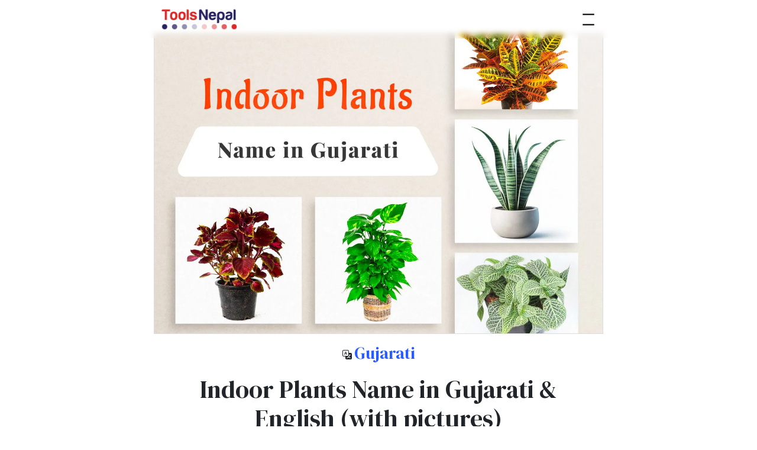

--- FILE ---
content_type: text/html; charset=UTF-8
request_url: https://www.toolsnepal.com/indoor-plants-name-in-gujarati-english-with-pictures/
body_size: 17446
content:
<!DOCTYPE html>
<html lang="en">
<head>
    <meta charset="utf-8">
    <meta name="viewport" content="width=device-width, initial-scale=1">
    <title>
        Indoor Plants Name in Gujarati &amp; English (with pictures) &raquo; Tools Nepal    </title>
    <link rel="preconnect" href="https://fonts.googleapis.com">
    <link rel="preconnect" href="https://fonts.gstatic.com" crossorigin>
    <link href="https://fonts.googleapis.com/css2?family=DM+Serif+Display&family=Noto+Sans:wght@400;700&display=swap" rel="stylesheet">
    <script async src="https://pagead2.googlesyndication.com/pagead/js/adsbygoogle.js?client=ca-pub-7845972121382288" crossorigin="anonymous" type="73aa02093025bfb168df6561-text/javascript"></script>
	<script async src="https://fundingchoicesmessages.google.com/i/pub-7845972121382288?ers=1" nonce="3cYpG1wq6M7Ngp_apk-lbQ" type="73aa02093025bfb168df6561-text/javascript"></script><script nonce="3cYpG1wq6M7Ngp_apk-lbQ" type="73aa02093025bfb168df6561-text/javascript">(function() {function signalGooglefcPresent() {if (!window.frames['googlefcPresent']) {if (document.body) {const iframe = document.createElement('iframe'); iframe.style = 'width: 0; height: 0; border: none; z-index: -1000; left: -1000px; top: -1000px;'; iframe.style.display = 'none'; iframe.name = 'googlefcPresent'; document.body.appendChild(iframe);} else {setTimeout(signalGooglefcPresent, 0);}}}signalGooglefcPresent();})();</script>
    <!-- Jetpack Site Verification Tags -->
<meta name="google-site-verification" content="h-vaIhfbNbpawtUQqLDnsa-QYNh-K0_tTH29mdssZuU" />
<meta name="msvalidate.01" content="A486837F88C509A491102271D5C8AB2E" />
<meta name="p:domain_verify" content="c32fef4f3c6ebf37f0cad862247accce" />

<!-- Search Engine Optimization by Rank Math - https://rankmath.com/ -->
<title>Indoor Plants Name in Gujarati &amp; English (with pictures) &raquo; Tools Nepal</title>
<meta name="description" content="Indoor Plants Name in Gujarati &amp; English (with pictures)"/>
<meta name="robots" content="follow, index, max-snippet:-1, max-video-preview:-1, max-image-preview:large"/>
<link rel="canonical" href="https://www.toolsnepal.com/indoor-plants-name-in-gujarati-english-with-pictures/" />
<meta property="og:locale" content="en_US" />
<meta property="og:type" content="article" />
<meta property="og:title" content="Indoor Plants Name in Gujarati &amp; English (with pictures) &raquo; Tools Nepal" />
<meta property="og:description" content="Indoor Plants Name in Gujarati &amp; English (with pictures)" />
<meta property="og:url" content="https://www.toolsnepal.com/indoor-plants-name-in-gujarati-english-with-pictures/" />
<meta property="og:site_name" content="Tools Nepal" />
<meta property="article:publisher" content="https://www.facebook.com/toolsnepal" />
<meta property="article:tag" content="Gujarati" />
<meta property="article:tag" content="gujarati vocabulary" />
<meta property="article:tag" content="indoor plants" />
<meta property="article:tag" content="Language" />
<meta property="article:section" content="Vocabulary" />
<meta property="og:updated_time" content="2023-12-23T13:38:09+05:45" />
<meta property="og:image" content="https://i0.wp.com/www.toolsnepal.com/wp-content/uploads/2023/12/indoor-plants-name-in-gujarati.jpg" />
<meta property="og:image:secure_url" content="https://i0.wp.com/www.toolsnepal.com/wp-content/uploads/2023/12/indoor-plants-name-in-gujarati.jpg" />
<meta property="og:image:width" content="1366" />
<meta property="og:image:height" content="911" />
<meta property="og:image:alt" content="Indoor Plants Name in Gujarati" />
<meta property="og:image:type" content="image/jpeg" />
<meta property="article:published_time" content="2023-12-23T13:38:07+05:45" />
<meta property="article:modified_time" content="2023-12-23T13:38:09+05:45" />
<meta name="twitter:card" content="summary_large_image" />
<meta name="twitter:title" content="Indoor Plants Name in Gujarati &amp; English (with pictures) &raquo; Tools Nepal" />
<meta name="twitter:description" content="Indoor Plants Name in Gujarati &amp; English (with pictures)" />
<meta name="twitter:site" content="@toolsnepal" />
<meta name="twitter:creator" content="@toolsnepal" />
<meta name="twitter:image" content="https://i0.wp.com/www.toolsnepal.com/wp-content/uploads/2023/12/indoor-plants-name-in-gujarati.jpg" />
<meta name="twitter:label1" content="Written by" />
<meta name="twitter:data1" content="Aarohi Sharma" />
<meta name="twitter:label2" content="Time to read" />
<meta name="twitter:data2" content="2 minutes" />
<script type="application/ld+json" class="rank-math-schema">{"@context":"https://schema.org","@graph":[{"@type":["Person","Organization"],"@id":"https://www.toolsnepal.com/#person","name":"ishant49","sameAs":["https://www.facebook.com/toolsnepal","https://twitter.com/toolsnepal"],"logo":{"@type":"ImageObject","@id":"https://www.toolsnepal.com/#logo","url":"https://www.toolsnepal.com/wp-content/uploads/2020/09/toolsnepal.png","contentUrl":"https://www.toolsnepal.com/wp-content/uploads/2020/09/toolsnepal.png","caption":"ishant49","inLanguage":"en-US","width":"300","height":"90"},"image":{"@type":"ImageObject","@id":"https://www.toolsnepal.com/#logo","url":"https://www.toolsnepal.com/wp-content/uploads/2020/09/toolsnepal.png","contentUrl":"https://www.toolsnepal.com/wp-content/uploads/2020/09/toolsnepal.png","caption":"ishant49","inLanguage":"en-US","width":"300","height":"90"}},{"@type":"WebSite","@id":"https://www.toolsnepal.com/#website","url":"https://www.toolsnepal.com","name":"ishant49","publisher":{"@id":"https://www.toolsnepal.com/#person"},"inLanguage":"en-US"},{"@type":"ImageObject","@id":"https://i0.wp.com/www.toolsnepal.com/wp-content/uploads/2023/12/indoor-plants-name-in-gujarati.jpg?fit=1366%2C911&amp;quality=90&amp;strip=all&amp;ssl=1","url":"https://i0.wp.com/www.toolsnepal.com/wp-content/uploads/2023/12/indoor-plants-name-in-gujarati.jpg?fit=1366%2C911&amp;quality=90&amp;strip=all&amp;ssl=1","width":"1366","height":"911","caption":"Indoor Plants Name in Gujarati","inLanguage":"en-US"},{"@type":"WebPage","@id":"https://www.toolsnepal.com/indoor-plants-name-in-gujarati-english-with-pictures/#webpage","url":"https://www.toolsnepal.com/indoor-plants-name-in-gujarati-english-with-pictures/","name":"Indoor Plants Name in Gujarati &amp; English (with pictures) &raquo; Tools Nepal","datePublished":"2023-12-23T13:38:07+05:45","dateModified":"2023-12-23T13:38:09+05:45","isPartOf":{"@id":"https://www.toolsnepal.com/#website"},"primaryImageOfPage":{"@id":"https://i0.wp.com/www.toolsnepal.com/wp-content/uploads/2023/12/indoor-plants-name-in-gujarati.jpg?fit=1366%2C911&amp;quality=90&amp;strip=all&amp;ssl=1"},"inLanguage":"en-US"},{"@type":"Person","@id":"https://www.toolsnepal.com/author/aarohi/","name":"Aarohi Sharma","url":"https://www.toolsnepal.com/author/aarohi/","image":{"@type":"ImageObject","@id":"https://secure.gravatar.com/avatar/6ed778dfb194dd786e40b0a58e450d4fd9c5399e2ba289ff06af7b7ed8668cb7?s=96&amp;d=mm&amp;r=g","url":"https://secure.gravatar.com/avatar/6ed778dfb194dd786e40b0a58e450d4fd9c5399e2ba289ff06af7b7ed8668cb7?s=96&amp;d=mm&amp;r=g","caption":"Aarohi Sharma","inLanguage":"en-US"}},{"@type":"BlogPosting","headline":"Indoor Plants Name in Gujarati &amp; English (with pictures) &raquo; Tools Nepal","keywords":"Indoor Plants Name in Gujarati","datePublished":"2023-12-23T13:38:07+05:45","dateModified":"2023-12-23T13:38:09+05:45","author":{"@id":"https://www.toolsnepal.com/author/aarohi/","name":"Aarohi Sharma"},"publisher":{"@id":"https://www.toolsnepal.com/#person"},"description":"Indoor Plants Name in Gujarati &amp; English (with pictures)","name":"Indoor Plants Name in Gujarati &amp; English (with pictures) &raquo; Tools Nepal","@id":"https://www.toolsnepal.com/indoor-plants-name-in-gujarati-english-with-pictures/#richSnippet","isPartOf":{"@id":"https://www.toolsnepal.com/indoor-plants-name-in-gujarati-english-with-pictures/#webpage"},"image":{"@id":"https://i0.wp.com/www.toolsnepal.com/wp-content/uploads/2023/12/indoor-plants-name-in-gujarati.jpg?fit=1366%2C911&amp;quality=90&amp;strip=all&amp;ssl=1"},"inLanguage":"en-US","mainEntityOfPage":{"@id":"https://www.toolsnepal.com/indoor-plants-name-in-gujarati-english-with-pictures/#webpage"}}]}</script>
<!-- /Rank Math WordPress SEO plugin -->

<link rel='dns-prefetch' href='//stats.wp.com' />
<link rel='dns-prefetch' href='//cdnjs.cloudflare.com' />
<link rel='dns-prefetch' href='//secure.gravatar.com' />
<link rel='dns-prefetch' href='//v0.wordpress.com' />
<link rel='dns-prefetch' href='//jetpack.wordpress.com' />
<link rel='dns-prefetch' href='//s0.wp.com' />
<link rel='dns-prefetch' href='//public-api.wordpress.com' />
<link rel='dns-prefetch' href='//0.gravatar.com' />
<link rel='dns-prefetch' href='//1.gravatar.com' />
<link rel='dns-prefetch' href='//2.gravatar.com' />
<link rel='preconnect' href='//i0.wp.com' />
<link rel='preconnect' href='//c0.wp.com' />
<link rel="alternate" type="application/rss+xml" title="Tools Nepal &raquo; Indoor Plants Name in Gujarati &amp; English (with pictures) Comments Feed" href="https://www.toolsnepal.com/indoor-plants-name-in-gujarati-english-with-pictures/feed/" />
<link rel="alternate" title="oEmbed (JSON)" type="application/json+oembed" href="https://www.toolsnepal.com/wp-json/oembed/1.0/embed?url=https%3A%2F%2Fwww.toolsnepal.com%2Findoor-plants-name-in-gujarati-english-with-pictures%2F" />
<link rel="alternate" title="oEmbed (XML)" type="text/xml+oembed" href="https://www.toolsnepal.com/wp-json/oembed/1.0/embed?url=https%3A%2F%2Fwww.toolsnepal.com%2Findoor-plants-name-in-gujarati-english-with-pictures%2F&#038;format=xml" />
<style id='wp-img-auto-sizes-contain-inline-css' type='text/css'>
img:is([sizes=auto i],[sizes^="auto," i]){contain-intrinsic-size:3000px 1500px}
/*# sourceURL=wp-img-auto-sizes-contain-inline-css */
</style>

<style id='wp-emoji-styles-inline-css' type='text/css'>

	img.wp-smiley, img.emoji {
		display: inline !important;
		border: none !important;
		box-shadow: none !important;
		height: 1em !important;
		width: 1em !important;
		margin: 0 0.07em !important;
		vertical-align: -0.1em !important;
		background: none !important;
		padding: 0 !important;
	}
/*# sourceURL=wp-emoji-styles-inline-css */
</style>
<link rel='stylesheet' id='wp-block-library-css' href='https://c0.wp.com/c/6.9/wp-includes/css/dist/block-library/style.min.css' type='text/css' media='all' />
<style id='wp-block-paragraph-inline-css' type='text/css'>
.is-small-text{font-size:.875em}.is-regular-text{font-size:1em}.is-large-text{font-size:2.25em}.is-larger-text{font-size:3em}.has-drop-cap:not(:focus):first-letter{float:left;font-size:8.4em;font-style:normal;font-weight:100;line-height:.68;margin:.05em .1em 0 0;text-transform:uppercase}body.rtl .has-drop-cap:not(:focus):first-letter{float:none;margin-left:.1em}p.has-drop-cap.has-background{overflow:hidden}:root :where(p.has-background){padding:1.25em 2.375em}:where(p.has-text-color:not(.has-link-color)) a{color:inherit}p.has-text-align-left[style*="writing-mode:vertical-lr"],p.has-text-align-right[style*="writing-mode:vertical-rl"]{rotate:180deg}
/*# sourceURL=https://c0.wp.com/c/6.9/wp-includes/blocks/paragraph/style.min.css */
</style>
<style id='wp-block-table-inline-css' type='text/css'>
.wp-block-table{overflow-x:auto}.wp-block-table table{border-collapse:collapse;width:100%}.wp-block-table thead{border-bottom:3px solid}.wp-block-table tfoot{border-top:3px solid}.wp-block-table td,.wp-block-table th{border:1px solid;padding:.5em}.wp-block-table .has-fixed-layout{table-layout:fixed;width:100%}.wp-block-table .has-fixed-layout td,.wp-block-table .has-fixed-layout th{word-break:break-word}.wp-block-table.aligncenter,.wp-block-table.alignleft,.wp-block-table.alignright{display:table;width:auto}.wp-block-table.aligncenter td,.wp-block-table.aligncenter th,.wp-block-table.alignleft td,.wp-block-table.alignleft th,.wp-block-table.alignright td,.wp-block-table.alignright th{word-break:break-word}.wp-block-table .has-subtle-light-gray-background-color{background-color:#f3f4f5}.wp-block-table .has-subtle-pale-green-background-color{background-color:#e9fbe5}.wp-block-table .has-subtle-pale-blue-background-color{background-color:#e7f5fe}.wp-block-table .has-subtle-pale-pink-background-color{background-color:#fcf0ef}.wp-block-table.is-style-stripes{background-color:initial;border-collapse:inherit;border-spacing:0}.wp-block-table.is-style-stripes tbody tr:nth-child(odd){background-color:#f0f0f0}.wp-block-table.is-style-stripes.has-subtle-light-gray-background-color tbody tr:nth-child(odd){background-color:#f3f4f5}.wp-block-table.is-style-stripes.has-subtle-pale-green-background-color tbody tr:nth-child(odd){background-color:#e9fbe5}.wp-block-table.is-style-stripes.has-subtle-pale-blue-background-color tbody tr:nth-child(odd){background-color:#e7f5fe}.wp-block-table.is-style-stripes.has-subtle-pale-pink-background-color tbody tr:nth-child(odd){background-color:#fcf0ef}.wp-block-table.is-style-stripes td,.wp-block-table.is-style-stripes th{border-color:#0000}.wp-block-table.is-style-stripes{border-bottom:1px solid #f0f0f0}.wp-block-table .has-border-color td,.wp-block-table .has-border-color th,.wp-block-table .has-border-color tr,.wp-block-table .has-border-color>*{border-color:inherit}.wp-block-table table[style*=border-top-color] tr:first-child,.wp-block-table table[style*=border-top-color] tr:first-child td,.wp-block-table table[style*=border-top-color] tr:first-child th,.wp-block-table table[style*=border-top-color]>*,.wp-block-table table[style*=border-top-color]>* td,.wp-block-table table[style*=border-top-color]>* th{border-top-color:inherit}.wp-block-table table[style*=border-top-color] tr:not(:first-child){border-top-color:initial}.wp-block-table table[style*=border-right-color] td:last-child,.wp-block-table table[style*=border-right-color] th,.wp-block-table table[style*=border-right-color] tr,.wp-block-table table[style*=border-right-color]>*{border-right-color:inherit}.wp-block-table table[style*=border-bottom-color] tr:last-child,.wp-block-table table[style*=border-bottom-color] tr:last-child td,.wp-block-table table[style*=border-bottom-color] tr:last-child th,.wp-block-table table[style*=border-bottom-color]>*,.wp-block-table table[style*=border-bottom-color]>* td,.wp-block-table table[style*=border-bottom-color]>* th{border-bottom-color:inherit}.wp-block-table table[style*=border-bottom-color] tr:not(:last-child){border-bottom-color:initial}.wp-block-table table[style*=border-left-color] td:first-child,.wp-block-table table[style*=border-left-color] th,.wp-block-table table[style*=border-left-color] tr,.wp-block-table table[style*=border-left-color]>*{border-left-color:inherit}.wp-block-table table[style*=border-style] td,.wp-block-table table[style*=border-style] th,.wp-block-table table[style*=border-style] tr,.wp-block-table table[style*=border-style]>*{border-style:inherit}.wp-block-table table[style*=border-width] td,.wp-block-table table[style*=border-width] th,.wp-block-table table[style*=border-width] tr,.wp-block-table table[style*=border-width]>*{border-style:inherit;border-width:inherit}
/*# sourceURL=https://c0.wp.com/c/6.9/wp-includes/blocks/table/style.min.css */
</style>
<style id='global-styles-inline-css' type='text/css'>
:root{--wp--preset--aspect-ratio--square: 1;--wp--preset--aspect-ratio--4-3: 4/3;--wp--preset--aspect-ratio--3-4: 3/4;--wp--preset--aspect-ratio--3-2: 3/2;--wp--preset--aspect-ratio--2-3: 2/3;--wp--preset--aspect-ratio--16-9: 16/9;--wp--preset--aspect-ratio--9-16: 9/16;--wp--preset--color--black: #000000;--wp--preset--color--cyan-bluish-gray: #abb8c3;--wp--preset--color--white: #ffffff;--wp--preset--color--pale-pink: #f78da7;--wp--preset--color--vivid-red: #cf2e2e;--wp--preset--color--luminous-vivid-orange: #ff6900;--wp--preset--color--luminous-vivid-amber: #fcb900;--wp--preset--color--light-green-cyan: #7bdcb5;--wp--preset--color--vivid-green-cyan: #00d084;--wp--preset--color--pale-cyan-blue: #8ed1fc;--wp--preset--color--vivid-cyan-blue: #0693e3;--wp--preset--color--vivid-purple: #9b51e0;--wp--preset--gradient--vivid-cyan-blue-to-vivid-purple: linear-gradient(135deg,rgb(6,147,227) 0%,rgb(155,81,224) 100%);--wp--preset--gradient--light-green-cyan-to-vivid-green-cyan: linear-gradient(135deg,rgb(122,220,180) 0%,rgb(0,208,130) 100%);--wp--preset--gradient--luminous-vivid-amber-to-luminous-vivid-orange: linear-gradient(135deg,rgb(252,185,0) 0%,rgb(255,105,0) 100%);--wp--preset--gradient--luminous-vivid-orange-to-vivid-red: linear-gradient(135deg,rgb(255,105,0) 0%,rgb(207,46,46) 100%);--wp--preset--gradient--very-light-gray-to-cyan-bluish-gray: linear-gradient(135deg,rgb(238,238,238) 0%,rgb(169,184,195) 100%);--wp--preset--gradient--cool-to-warm-spectrum: linear-gradient(135deg,rgb(74,234,220) 0%,rgb(151,120,209) 20%,rgb(207,42,186) 40%,rgb(238,44,130) 60%,rgb(251,105,98) 80%,rgb(254,248,76) 100%);--wp--preset--gradient--blush-light-purple: linear-gradient(135deg,rgb(255,206,236) 0%,rgb(152,150,240) 100%);--wp--preset--gradient--blush-bordeaux: linear-gradient(135deg,rgb(254,205,165) 0%,rgb(254,45,45) 50%,rgb(107,0,62) 100%);--wp--preset--gradient--luminous-dusk: linear-gradient(135deg,rgb(255,203,112) 0%,rgb(199,81,192) 50%,rgb(65,88,208) 100%);--wp--preset--gradient--pale-ocean: linear-gradient(135deg,rgb(255,245,203) 0%,rgb(182,227,212) 50%,rgb(51,167,181) 100%);--wp--preset--gradient--electric-grass: linear-gradient(135deg,rgb(202,248,128) 0%,rgb(113,206,126) 100%);--wp--preset--gradient--midnight: linear-gradient(135deg,rgb(2,3,129) 0%,rgb(40,116,252) 100%);--wp--preset--font-size--small: 13px;--wp--preset--font-size--medium: 20px;--wp--preset--font-size--large: 36px;--wp--preset--font-size--x-large: 42px;--wp--preset--spacing--20: 0.44rem;--wp--preset--spacing--30: 0.67rem;--wp--preset--spacing--40: 1rem;--wp--preset--spacing--50: 1.5rem;--wp--preset--spacing--60: 2.25rem;--wp--preset--spacing--70: 3.38rem;--wp--preset--spacing--80: 5.06rem;--wp--preset--shadow--natural: 6px 6px 9px rgba(0, 0, 0, 0.2);--wp--preset--shadow--deep: 12px 12px 50px rgba(0, 0, 0, 0.4);--wp--preset--shadow--sharp: 6px 6px 0px rgba(0, 0, 0, 0.2);--wp--preset--shadow--outlined: 6px 6px 0px -3px rgb(255, 255, 255), 6px 6px rgb(0, 0, 0);--wp--preset--shadow--crisp: 6px 6px 0px rgb(0, 0, 0);}:where(.is-layout-flex){gap: 0.5em;}:where(.is-layout-grid){gap: 0.5em;}body .is-layout-flex{display: flex;}.is-layout-flex{flex-wrap: wrap;align-items: center;}.is-layout-flex > :is(*, div){margin: 0;}body .is-layout-grid{display: grid;}.is-layout-grid > :is(*, div){margin: 0;}:where(.wp-block-columns.is-layout-flex){gap: 2em;}:where(.wp-block-columns.is-layout-grid){gap: 2em;}:where(.wp-block-post-template.is-layout-flex){gap: 1.25em;}:where(.wp-block-post-template.is-layout-grid){gap: 1.25em;}.has-black-color{color: var(--wp--preset--color--black) !important;}.has-cyan-bluish-gray-color{color: var(--wp--preset--color--cyan-bluish-gray) !important;}.has-white-color{color: var(--wp--preset--color--white) !important;}.has-pale-pink-color{color: var(--wp--preset--color--pale-pink) !important;}.has-vivid-red-color{color: var(--wp--preset--color--vivid-red) !important;}.has-luminous-vivid-orange-color{color: var(--wp--preset--color--luminous-vivid-orange) !important;}.has-luminous-vivid-amber-color{color: var(--wp--preset--color--luminous-vivid-amber) !important;}.has-light-green-cyan-color{color: var(--wp--preset--color--light-green-cyan) !important;}.has-vivid-green-cyan-color{color: var(--wp--preset--color--vivid-green-cyan) !important;}.has-pale-cyan-blue-color{color: var(--wp--preset--color--pale-cyan-blue) !important;}.has-vivid-cyan-blue-color{color: var(--wp--preset--color--vivid-cyan-blue) !important;}.has-vivid-purple-color{color: var(--wp--preset--color--vivid-purple) !important;}.has-black-background-color{background-color: var(--wp--preset--color--black) !important;}.has-cyan-bluish-gray-background-color{background-color: var(--wp--preset--color--cyan-bluish-gray) !important;}.has-white-background-color{background-color: var(--wp--preset--color--white) !important;}.has-pale-pink-background-color{background-color: var(--wp--preset--color--pale-pink) !important;}.has-vivid-red-background-color{background-color: var(--wp--preset--color--vivid-red) !important;}.has-luminous-vivid-orange-background-color{background-color: var(--wp--preset--color--luminous-vivid-orange) !important;}.has-luminous-vivid-amber-background-color{background-color: var(--wp--preset--color--luminous-vivid-amber) !important;}.has-light-green-cyan-background-color{background-color: var(--wp--preset--color--light-green-cyan) !important;}.has-vivid-green-cyan-background-color{background-color: var(--wp--preset--color--vivid-green-cyan) !important;}.has-pale-cyan-blue-background-color{background-color: var(--wp--preset--color--pale-cyan-blue) !important;}.has-vivid-cyan-blue-background-color{background-color: var(--wp--preset--color--vivid-cyan-blue) !important;}.has-vivid-purple-background-color{background-color: var(--wp--preset--color--vivid-purple) !important;}.has-black-border-color{border-color: var(--wp--preset--color--black) !important;}.has-cyan-bluish-gray-border-color{border-color: var(--wp--preset--color--cyan-bluish-gray) !important;}.has-white-border-color{border-color: var(--wp--preset--color--white) !important;}.has-pale-pink-border-color{border-color: var(--wp--preset--color--pale-pink) !important;}.has-vivid-red-border-color{border-color: var(--wp--preset--color--vivid-red) !important;}.has-luminous-vivid-orange-border-color{border-color: var(--wp--preset--color--luminous-vivid-orange) !important;}.has-luminous-vivid-amber-border-color{border-color: var(--wp--preset--color--luminous-vivid-amber) !important;}.has-light-green-cyan-border-color{border-color: var(--wp--preset--color--light-green-cyan) !important;}.has-vivid-green-cyan-border-color{border-color: var(--wp--preset--color--vivid-green-cyan) !important;}.has-pale-cyan-blue-border-color{border-color: var(--wp--preset--color--pale-cyan-blue) !important;}.has-vivid-cyan-blue-border-color{border-color: var(--wp--preset--color--vivid-cyan-blue) !important;}.has-vivid-purple-border-color{border-color: var(--wp--preset--color--vivid-purple) !important;}.has-vivid-cyan-blue-to-vivid-purple-gradient-background{background: var(--wp--preset--gradient--vivid-cyan-blue-to-vivid-purple) !important;}.has-light-green-cyan-to-vivid-green-cyan-gradient-background{background: var(--wp--preset--gradient--light-green-cyan-to-vivid-green-cyan) !important;}.has-luminous-vivid-amber-to-luminous-vivid-orange-gradient-background{background: var(--wp--preset--gradient--luminous-vivid-amber-to-luminous-vivid-orange) !important;}.has-luminous-vivid-orange-to-vivid-red-gradient-background{background: var(--wp--preset--gradient--luminous-vivid-orange-to-vivid-red) !important;}.has-very-light-gray-to-cyan-bluish-gray-gradient-background{background: var(--wp--preset--gradient--very-light-gray-to-cyan-bluish-gray) !important;}.has-cool-to-warm-spectrum-gradient-background{background: var(--wp--preset--gradient--cool-to-warm-spectrum) !important;}.has-blush-light-purple-gradient-background{background: var(--wp--preset--gradient--blush-light-purple) !important;}.has-blush-bordeaux-gradient-background{background: var(--wp--preset--gradient--blush-bordeaux) !important;}.has-luminous-dusk-gradient-background{background: var(--wp--preset--gradient--luminous-dusk) !important;}.has-pale-ocean-gradient-background{background: var(--wp--preset--gradient--pale-ocean) !important;}.has-electric-grass-gradient-background{background: var(--wp--preset--gradient--electric-grass) !important;}.has-midnight-gradient-background{background: var(--wp--preset--gradient--midnight) !important;}.has-small-font-size{font-size: var(--wp--preset--font-size--small) !important;}.has-medium-font-size{font-size: var(--wp--preset--font-size--medium) !important;}.has-large-font-size{font-size: var(--wp--preset--font-size--large) !important;}.has-x-large-font-size{font-size: var(--wp--preset--font-size--x-large) !important;}
/*# sourceURL=global-styles-inline-css */
</style>

<style id='classic-theme-styles-inline-css' type='text/css'>
/*! This file is auto-generated */
.wp-block-button__link{color:#fff;background-color:#32373c;border-radius:9999px;box-shadow:none;text-decoration:none;padding:calc(.667em + 2px) calc(1.333em + 2px);font-size:1.125em}.wp-block-file__button{background:#32373c;color:#fff;text-decoration:none}
/*# sourceURL=/wp-includes/css/classic-themes.min.css */
</style>
<link rel='stylesheet' id='jetpack-instant-search-css' href='https://www.toolsnepal.com/wp-content/plugins/jetpack/jetpack_vendor/automattic/jetpack-search/build/instant-search/jp-search.chunk-main-payload.css?minify=false&#038;ver=a9cf87fff4e38de9bc98' type='text/css' media='all' />
<link rel='stylesheet' id='bootstrap-style-css' href='https://cdnjs.cloudflare.com/ajax/libs/bootstrap/5.3.3/css/bootstrap.min.css?ver=6.9' type='text/css' media='all' />
<link rel='stylesheet' id='zo-style-css' href='https://www.toolsnepal.com/wp-content/themes/toolsnepal/style.css?ver=2.04' type='text/css' media='all' />
<link rel='stylesheet' id='sharedaddy-css' href='https://c0.wp.com/p/jetpack/15.3.1/modules/sharedaddy/sharing.css' type='text/css' media='all' />
<link rel='stylesheet' id='social-logos-css' href='https://c0.wp.com/p/jetpack/15.3.1/_inc/social-logos/social-logos.min.css' type='text/css' media='all' />
<script type="73aa02093025bfb168df6561-text/javascript" src="https://www.toolsnepal.com/wp-content/themes/toolsnepal/assets/script.js?ver=2.0" id="custom-js-js"></script>
<link rel="https://api.w.org/" href="https://www.toolsnepal.com/wp-json/" /><link rel="alternate" title="JSON" type="application/json" href="https://www.toolsnepal.com/wp-json/wp/v2/posts/4212" /><link rel="EditURI" type="application/rsd+xml" title="RSD" href="https://www.toolsnepal.com/xmlrpc.php?rsd" />
<meta name="generator" content="WordPress 6.9" />
<link rel='shortlink' href='https://www.toolsnepal.com/?p=4212' />
	<style>img#wpstats{display:none}</style>
		<link rel="icon" href="https://i0.wp.com/www.toolsnepal.com/wp-content/uploads/2015/03/fbtoolsnepal-551575e3v1_site_icon.png?fit=32%2C32&#038;quality=90&#038;strip=all&#038;ssl=1" sizes="32x32" />
<link rel="icon" href="https://i0.wp.com/www.toolsnepal.com/wp-content/uploads/2015/03/fbtoolsnepal-551575e3v1_site_icon.png?fit=192%2C192&#038;quality=90&#038;strip=all&#038;ssl=1" sizes="192x192" />
<link rel="apple-touch-icon" href="https://i0.wp.com/www.toolsnepal.com/wp-content/uploads/2015/03/fbtoolsnepal-551575e3v1_site_icon.png?fit=180%2C180&#038;quality=90&#038;strip=all&#038;ssl=1" />
<meta name="msapplication-TileImage" content="https://i0.wp.com/www.toolsnepal.com/wp-content/uploads/2015/03/fbtoolsnepal-551575e3v1_site_icon.png?fit=270%2C270&#038;quality=90&#038;strip=all&#038;ssl=1" />
<script data-cfasync="false" nonce="2609ef63-f545-4ec1-a9fd-e2b2a8c6db40">try{(function(w,d){!function(j,k,l,m){if(j.zaraz)console.error("zaraz is loaded twice");else{j[l]=j[l]||{};j[l].executed=[];j.zaraz={deferred:[],listeners:[]};j.zaraz._v="5874";j.zaraz._n="2609ef63-f545-4ec1-a9fd-e2b2a8c6db40";j.zaraz.q=[];j.zaraz._f=function(n){return async function(){var o=Array.prototype.slice.call(arguments);j.zaraz.q.push({m:n,a:o})}};for(const p of["track","set","debug"])j.zaraz[p]=j.zaraz._f(p);j.zaraz.init=()=>{var q=k.getElementsByTagName(m)[0],r=k.createElement(m),s=k.getElementsByTagName("title")[0];s&&(j[l].t=k.getElementsByTagName("title")[0].text);j[l].x=Math.random();j[l].w=j.screen.width;j[l].h=j.screen.height;j[l].j=j.innerHeight;j[l].e=j.innerWidth;j[l].l=j.location.href;j[l].r=k.referrer;j[l].k=j.screen.colorDepth;j[l].n=k.characterSet;j[l].o=(new Date).getTimezoneOffset();if(j.dataLayer)for(const t of Object.entries(Object.entries(dataLayer).reduce((u,v)=>({...u[1],...v[1]}),{})))zaraz.set(t[0],t[1],{scope:"page"});j[l].q=[];for(;j.zaraz.q.length;){const w=j.zaraz.q.shift();j[l].q.push(w)}r.defer=!0;for(const x of[localStorage,sessionStorage])Object.keys(x||{}).filter(z=>z.startsWith("_zaraz_")).forEach(y=>{try{j[l]["z_"+y.slice(7)]=JSON.parse(x.getItem(y))}catch{j[l]["z_"+y.slice(7)]=x.getItem(y)}});r.referrerPolicy="origin";r.src="/cdn-cgi/zaraz/s.js?z="+btoa(encodeURIComponent(JSON.stringify(j[l])));q.parentNode.insertBefore(r,q)};["complete","interactive"].includes(k.readyState)?zaraz.init():j.addEventListener("DOMContentLoaded",zaraz.init)}}(w,d,"zarazData","script");window.zaraz._p=async d$=>new Promise(ea=>{if(d$){d$.e&&d$.e.forEach(eb=>{try{const ec=d.querySelector("script[nonce]"),ed=ec?.nonce||ec?.getAttribute("nonce"),ee=d.createElement("script");ed&&(ee.nonce=ed);ee.innerHTML=eb;ee.onload=()=>{d.head.removeChild(ee)};d.head.appendChild(ee)}catch(ef){console.error(`Error executing script: ${eb}\n`,ef)}});Promise.allSettled((d$.f||[]).map(eg=>fetch(eg[0],eg[1])))}ea()});zaraz._p({"e":["(function(w,d){})(window,document)"]});})(window,document)}catch(e){throw fetch("/cdn-cgi/zaraz/t"),e;};</script></head>

<body class="wp-singular post-template-default single single-post postid-4212 single-format-standard wp-custom-logo wp-theme-toolsnepal jps-theme-toolsnepal">
    <nav class="navbar navbar-dark fixed-top pnav">
    <div class="container">
        <a class="navbar-brand" href="/"><img src="/wp-content/themes/toolsnepal/assets/toolsnepal.png"
                width="130px" /></a>
        <div type="button" data-bs-toggle="offcanvas" data-bs-target="#mainnav" aria-controls="mainNav"
            aria-label="Toggle navigation">
            <svg style="width: 26px;fill: #000;" class="" focusable="false" viewBox="0 0 24 24" aria-hidden="true">
                <g>
                    <rect fill="none" height="24" width="24"></rect>
                </g>
                <g>
                    <g>
                        <rect height="2" width="18" x="3" y="3"></rect>
                        <rect height="2" width="18" x="3" y="19"></rect>
                    </g>
                </g>
            </svg>
        </div>
        <div class="offcanvas offcanvas-end text-bg-dark" tabindex="-1" id="mainnav" aria-labelledby="mainNavLabel">
            <div class="offcanvas-header" style="background:#000">
                <a href="/"><img src="/wp-content/themes/toolsnepal/assets/toolsnepal.png" width="180px" /></a>
                <button type="button" class="btn-close btn-close-white" data-bs-dismiss="offcanvas"
                    aria-label="Close"></button>
            </div>
            <div class="offcanvas-body">
                <form class="d-flex my-3" action="/" role="search">
                    <input name="s" class="form-control me-2" type="search" placeholder="Search" aria-label="Search">
                    <button class="btn btn-light" type="submit">Search</button>
                </form>
                <ul class="navbar-nav justify-content-end flex-grow-1 pe-3">
                    <li class="nav-item">
                        <a class="nav-link" aria-current="page" href="/">Home Page</a>
                    </li>
                    <li class="nav-item">
                        <a class="nav-link" href="/language/nepali">Nepali Language</a>
                    </li>
                    <li class="nav-item">
                        <a class="nav-link" href="/language/english">English Language</a>
                    </li>
                    <li class="nav-item">
                        <a class="nav-link" href="/language/arabic">Arabic Language</a>
                    </li>
                    <li class="nav-item">
                        <a class="nav-link" href="/language/bengali">Bengali Language</a>
                    </li>
                    <li class="nav-item">
                        <a class="nav-link" href="/language/bhojpuri">Bhojpuri Language</a>
                    </li>
                    <li class="nav-item">
                        <a class="nav-link" href="/language/chinese">Chinese Language</a>
                    </li>
                    <li class="nav-item">
                        <a class="nav-link" href="/language/filipino">Filipino Language</a>
                    </li>
                    <li class="nav-item">
                        <a class="nav-link" href="/language/french">French Language</a>
                    </li>
                    <li class="nav-item">
                        <a class="nav-link" href="/language/german">German Language</a>
                    </li>
                    <li class="nav-item">
                        <a class="nav-link" href="/language/greek">Greek Language</a>
                    </li>
                    <li class="nav-item">
                        <a class="nav-link" href="/language/gujarati">Gujarati Language</a>
                    </li>
                    <li class="nav-item">
                        <a class="nav-link" href="/language/hebrew">Hebrew Language</a>
                    </li>
                    <li class="nav-item">
                        <a class="nav-link" href="/language/hindi">Hindi Language</a>
                    </li>
                    <li class="nav-item">
                        <a class="nav-link" href="/language/japanese">Japanese Language</a>
                    </li>
                    <li class="nav-item">
                        <a class="nav-link" href="/language/kannada">Kannada Language</a>
                    </li>
                    <li class="nav-item">
                        <a class="nav-link" href="/language/korean">Korean Language</a>
                    </li>
                    <li class="nav-item">
                        <a class="nav-link" href="/language/malay">Malay Language</a>
                    </li>
                    <li class="nav-item">
                        <a class="nav-link" href="/language/malayalam">Malayalam Language</a>
                    </li>
                    <li class="nav-item">
                        <a class="nav-link" href="/language/marathi">Marathi Language</a>
                    </li>
                    <li class="nav-item">
                        <a class="nav-link" href="/language/hindi">Portuguese Language</a>
                    </li>
                    <li class="nav-item">
                        <a class="nav-link" href="/language/russian">Russian Language</a>
                    </li>
                    <li class="nav-item">
                        <a class="nav-link" href="/language/sanskrit">Sanskrit Language</a>
                    </li>
                    <li class="nav-item">
                        <a class="nav-link" href="/language/spanish">Spanish Language</a>
                    </li>
                    <li class="nav-item">
                        <a class="nav-link" href="/language/tamil">Tamil Language</a>
                    </li>
                    <li class="nav-item">
                        <a class="nav-link" href="/language/telugu">Telugu Language</a>
                    </li>
                    <li class="nav-item">
                        <a class="nav-link" href="/language/urdu">Urdu Language</a>
                    </li>
                </ul>

            </div>
        </div>
    </div>
</nav><div class="container featured p-0">
<img width="1366" height="911" src="https://i0.wp.com/www.toolsnepal.com/wp-content/uploads/2023/12/indoor-plants-name-in-gujarati.jpg?fit=1366%2C911&amp;quality=90&amp;strip=all&amp;ssl=1" class="attachment-full size-full wp-post-image" alt="Indoor Plants Name in Gujarati" decoding="async" fetchpriority="high" srcset="https://i0.wp.com/www.toolsnepal.com/wp-content/uploads/2023/12/indoor-plants-name-in-gujarati.jpg?w=1366&amp;quality=90&amp;strip=all&amp;ssl=1 1366w, https://i0.wp.com/www.toolsnepal.com/wp-content/uploads/2023/12/indoor-plants-name-in-gujarati.jpg?resize=768%2C512&amp;quality=90&amp;strip=all&amp;ssl=1 768w" sizes="(max-width: 1366px) 100vw, 1366px" title="Indoor Plants Name in Gujarati &amp; English (with pictures) 1"></div>
<div class="container">
    <div class="post-head text-center">
        <h3 class="pt-3">
            <svg xmlns="http://www.w3.org/2000/svg" width="16" height="16" fill="currentColor" class="bi bi-translate me-1"
                viewBox="0 0 16 16">
                <path
                    d="M4.545 6.714 4.11 8H3l1.862-5h1.284L8 8H6.833l-.435-1.286zm1.634-.736L5.5 3.956h-.049l-.679 2.022H6.18z" />
                <path
                    d="M0 2a2 2 0 0 1 2-2h7a2 2 0 0 1 2 2v3h3a2 2 0 0 1 2 2v7a2 2 0 0 1-2 2H7a2 2 0 0 1-2-2v-3H2a2 2 0 0 1-2-2zm2-1a1 1 0 0 0-1 1v7a1 1 0 0 0 1 1h7a1 1 0 0 0 1-1V2a1 1 0 0 0-1-1zm7.138 9.995c.193.301.402.583.63.846-.748.575-1.673 1.001-2.768 1.292.178.217.451.635.555.867 1.125-.359 2.08-.844 2.886-1.494.777.665 1.739 1.165 2.93 1.472.133-.254.414-.673.629-.89-1.125-.253-2.057-.694-2.82-1.284.681-.747 1.222-1.651 1.621-2.757H14V8h-3v1.047h.765c-.318.844-.74 1.546-1.272 2.13a6.066 6.066 0 0 1-.415-.492 1.988 1.988 0 0 1-.94.31z" />
            </svg><a class='link-underline link-underline-opacity-0' href='/language/gujarati'>Gujarati</a>        </h3>
        <h1 class="text-center">
            Indoor Plants Name in Gujarati &amp; English (with pictures)        </h1>
        <h2>ઇન્ડોર છોડના નામ ગુજરાતી અને અંગ્રેજીમાં</h2>
    </div>
    <div class="post-entry">
        
<p>Are you looking for all common Indoor Plants name in Gujarati &#038; English with pictures? We have covered the best list of different types of indoor plants name in Gujarati &#038; English with beautiful pictures.</p><div class="ZwHHiH5u"><script async src="https://pagead2.googlesyndication.com/pagead/js/adsbygoogle.js?client=ca-pub-7845972121382288" crossorigin="anonymous" type="73aa02093025bfb168df6561-text/javascript"></script>
<!-- Res -->
<ins class="adsbygoogle"
     style="display:block"
     data-ad-client="ca-pub-7845972121382288"
     data-ad-slot="2455610059"
     data-ad-format="auto"
     data-full-width-responsive="true"></ins>
<script type="73aa02093025bfb168df6561-text/javascript">
     (adsbygoogle = window.adsbygoogle || []).push({});
</script></div>


<figure class="wp-block-table vocab"><table><thead><tr><th>Picture</th><th>In English</th><th>In Gujarati</th></tr></thead><tbody>
<tr><td><img data-recalc-dims="1" decoding="async" src="https://i0.wp.com/i.zookti.com/indoor-plants/african-milk-tree.jpg?w=720&#038;quality=90&#038;strip=all&#038;ssl=1" alt="African Milk Tree (આફ્રિકન દૂધ વૃક્ષ)" title="African Milk Tree (આફ્રિકન દૂધ વૃક્ષ)"></td><td>African Milk Tree</td><td>આફ્રિકન દૂધ વૃક્ષ</td></tr>
<tr><td><img data-recalc-dims="1" decoding="async" src="https://i0.wp.com/i.zookti.com/indoor-plants/african-violet.jpg?w=720&#038;quality=90&#038;strip=all&#038;ssl=1" alt="African Violet (આફ્રિકન વાયોલેટ)" title="African Violet (આફ્રિકન વાયોલેટ)"></td><td>African Violet</td><td>આફ્રિકન વાયોલેટ</td></tr>
<tr><td><img data-recalc-dims="1" decoding="async" src="https://i0.wp.com/i.zookti.com/indoor-plants/air-plant.jpg?w=720&#038;quality=90&#038;strip=all&#038;ssl=1" alt="Air Plant (એર પ્લાન્ટ)" title="Air Plant (એર પ્લાન્ટ)"></td><td>Air Plant</td><td>એર પ્લાન્ટ</td></tr>
<tr><td><img data-recalc-dims="1" decoding="async" src="https://i0.wp.com/i.zookti.com/indoor-plants/alocasia-polly.jpg?w=720&#038;quality=90&#038;strip=all&#038;ssl=1" alt="Alocasia Polly (એલોકેસિયા પોલી)" title="Alocasia Polly (એલોકેસિયા પોલી)"></td><td>Alocasia Polly</td><td>એલોકેસિયા પોલી</td></tr>
<tr><td><img data-recalc-dims="1" decoding="async" src="https://i0.wp.com/i.zookti.com/indoor-plants/aloe-vera.jpg?w=720&#038;quality=90&#038;strip=all&#038;ssl=1" alt="Aloe Vera (કુંવરપાઠુ)" title="Aloe Vera (કુંવરપાઠુ)"></td><td>Aloe Vera</td><td>કુંવરપાઠુ</td></tr>
<tr><td><img data-recalc-dims="1" decoding="async" src="https://i0.wp.com/i.zookti.com/indoor-plants/anthurium.jpg?w=720&#038;quality=90&#038;strip=all&#038;ssl=1" alt="Anthurium (એન્થુરિયમ)" title="Anthurium (એન્થુરિયમ)"></td><td>Anthurium</td><td>એન્થુરિયમ</td></tr>
<tr><td><img data-recalc-dims="1" decoding="async" src="https://i0.wp.com/i.zookti.com/indoor-plants/arrowhead-plant.jpg?w=720&#038;quality=90&#038;strip=all&#038;ssl=1" alt="Arrowhead Plant (એરોહેડ પ્લાન્ટ)" title="Arrowhead Plant (એરોહેડ પ્લાન્ટ)"></td><td>Arrowhead Plant</td><td>એરોહેડ પ્લાન્ટ</td></tr>
<tr><td><img data-recalc-dims="1" decoding="async" src="https://i0.wp.com/i.zookti.com/indoor-plants/aspidistra.jpg?w=720&#038;quality=90&#038;strip=all&#038;ssl=1" alt="Aspidistra (એસ્પિડિસ્ટ્રા)" title="Aspidistra (એસ્પિડિસ્ટ્રા)"></td><td>Aspidistra</td><td>એસ્પિડિસ્ટ્રા</td></tr>
<tr><td><img data-recalc-dims="1" decoding="async" src="https://i0.wp.com/i.zookti.com/indoor-plants/bamboo-palm.jpg?w=720&#038;quality=90&#038;strip=all&#038;ssl=1" alt="Bamboo Palm (વાંસ પામ)" title="Bamboo Palm (વાંસ પામ)"></td><td>Bamboo Palm</td><td>વાંસ પામ</td></tr>
<tr><td><img data-recalc-dims="1" decoding="async" src="https://i0.wp.com/i.zookti.com/indoor-plants/begonia.jpg?w=720&#038;quality=90&#038;strip=all&#038;ssl=1" alt="Begonia (બેગોનિયા)" title="Begonia (બેગોનિયા)"></td><td>Begonia</td><td>બેગોનિયા</td></tr>
<tr><td><img data-recalc-dims="1" decoding="async" src="https://i0.wp.com/i.zookti.com/indoor-plants/bird-of-paradise.jpg?w=720&#038;quality=90&#038;strip=all&#038;ssl=1" alt="Bird of Paradise (સ્વર્ગનું પક્ષી)" title="Bird of Paradise (સ્વર્ગનું પક્ષી)"></td><td>Bird of Paradise</td><td>સ્વર્ગનું પક્ષી</td></tr>
<tr><td><img data-recalc-dims="1" decoding="async" src="https://i0.wp.com/i.zookti.com/indoor-plants/boston-fern.jpg?w=720&#038;quality=90&#038;strip=all&#038;ssl=1" alt="Boston Fern (બોસ્ટન ફર્ન)" title="Boston Fern (બોસ્ટન ફર્ન)"></td><td>Boston Fern</td><td>બોસ્ટન ફર્ન</td></tr>
<tr><td><img data-recalc-dims="1" decoding="async" src="https://i0.wp.com/i.zookti.com/indoor-plants/bromeliad.jpg?w=720&#038;quality=90&#038;strip=all&#038;ssl=1" alt="Bromeliad (બ્રોમેલિયડ)" title="Bromeliad (બ્રોમેલિયડ)"></td><td>Bromeliad</td><td>બ્રોમેલિયડ</td></tr>
<tr><td><img data-recalc-dims="1" decoding="async" src="https://i0.wp.com/i.zookti.com/indoor-plants/button-fern.jpg?w=720&#038;quality=90&#038;strip=all&#038;ssl=1" alt="Button Fern (બટન ફર્ન)" title="Button Fern (બટન ફર્ન)"></td><td>Button Fern</td><td>બટન ફર્ન</td></tr>
<tr><td><img data-recalc-dims="1" decoding="async" src="https://i0.wp.com/i.zookti.com/indoor-plants/chinese-evergreen.jpg?w=720&#038;quality=90&#038;strip=all&#038;ssl=1" alt="Chinese Evergreen (ચિની સદાબહાર)" title="Chinese Evergreen (ચિની સદાબહાર)"></td><td>Chinese Evergreen</td><td>ચિની સદાબહાર</td></tr>
<tr><td><img data-recalc-dims="1" decoding="async" src="https://i0.wp.com/i.zookti.com/indoor-plants/chinese-money-plant.jpg?w=720&#038;quality=90&#038;strip=all&#038;ssl=1" alt="Chinese Money Plant (ચાઇનીઝ મની પ્લાન્ટ)" title="Chinese Money Plant (ચાઇનીઝ મની પ્લાન્ટ)"></td><td>Chinese Money Plant</td><td>ચાઇનીઝ મની પ્લાન્ટ</td></tr>
<tr><td><img data-recalc-dims="1" decoding="async" src="https://i0.wp.com/i.zookti.com/indoor-plants/christmas-cactus.jpg?w=720&#038;quality=90&#038;strip=all&#038;ssl=1" alt="Christmas Cactus (ક્રિસમસ કેક્ટસ)" title="Christmas Cactus (ક્રિસમસ કેક્ટસ)"></td><td>Christmas Cactus</td><td>ક્રિસમસ કેક્ટસ</td></tr>
<tr><td><img data-recalc-dims="1" decoding="async" src="https://i0.wp.com/i.zookti.com/indoor-plants/coleus.jpg?w=720&#038;quality=90&#038;strip=all&#038;ssl=1" alt="Coleus (કોલિયસ)" title="Coleus (કોલિયસ)"></td><td>Coleus</td><td>કોલિયસ</td></tr>
<tr><td><img data-recalc-dims="1" decoding="async" src="https://i0.wp.com/i.zookti.com/indoor-plants/croton.jpg?w=720&#038;quality=90&#038;strip=all&#038;ssl=1" alt="Croton (ક્રોટોન)" title="Croton (ક્રોટોન)"></td><td>Croton</td><td>ક્રોટોન</td></tr>
<tr><td><img data-recalc-dims="1" decoding="async" src="https://i0.wp.com/i.zookti.com/indoor-plants/crown-of-thorns.jpg?w=720&#038;quality=90&#038;strip=all&#038;ssl=1" alt="Crown of Thorns (કાંટાનો તાજ)" title="Crown of Thorns (કાંટાનો તાજ)"></td><td>Crown of Thorns</td><td>કાંટાનો તાજ</td></tr>
<tr><td><img data-recalc-dims="1" decoding="async" src="https://i0.wp.com/i.zookti.com/indoor-plants/dragon-tree.jpg?w=720&#038;quality=90&#038;strip=all&#038;ssl=1" alt="Dragon Tree (ડ્રેગન ટ્રી)" title="Dragon Tree (ડ્રેગન ટ્રી)"></td><td>Dragon Tree</td><td>ડ્રેગન ટ્રી</td></tr>
<tr><td><img data-recalc-dims="1" decoding="async" src="https://i0.wp.com/i.zookti.com/indoor-plants/dragon-wing-begonia.jpg?w=720&#038;quality=90&#038;strip=all&#038;ssl=1" alt="Dragon Wing Begonia (ડ્રેગન વિંગ બેગોનિયા)" title="Dragon Wing Begonia (ડ્રેગન વિંગ બેગોનિયા)"></td><td>Dragon Wing Begonia</td><td>ડ્રેગન વિંગ બેગોનિયા</td></tr>
<tr><td><img data-recalc-dims="1" decoding="async" src="https://i0.wp.com/i.zookti.com/indoor-plants/dumb-cane.jpg?w=720&#038;quality=90&#038;strip=all&#038;ssl=1" alt="Dumb Cane (ડમ્બ કેન)" title="Dumb Cane (ડમ્બ કેન)"></td><td>Dumb Cane</td><td>ડમ્બ કેન</td></tr>
<tr><td><img data-recalc-dims="1" decoding="async" src="https://i0.wp.com/i.zookti.com/indoor-plants/false-aralia.jpg?w=720&#038;quality=90&#038;strip=all&#038;ssl=1" alt="False Aralia (ખોટા અરલિયા)" title="False Aralia (ખોટા અરલિયા)"></td><td>False Aralia</td><td>ખોટા અરલિયા</td></tr>
<tr><td><img data-recalc-dims="1" decoding="async" src="https://i0.wp.com/i.zookti.com/indoor-plants/fern-leaf-cactus.jpg?w=720&#038;quality=90&#038;strip=all&#038;ssl=1" alt="Fern Leaf Cactus (ફર્ન લીફ કેક્ટસ)" title="Fern Leaf Cactus (ફર્ન લીફ કેક્ટસ)"></td><td>Fern Leaf Cactus</td><td>ફર્ન લીફ કેક્ટસ</td></tr>
<tr><td><img data-recalc-dims="1" decoding="async" src="https://i0.wp.com/i.zookti.com/indoor-plants/ficus-alii.jpg?w=720&#038;quality=90&#038;strip=all&#038;ssl=1" alt="Ficus Alii (અન્ય અંજીર)" title="Ficus Alii (અન્ય અંજીર)"></td><td>Ficus Alii</td><td>અન્ય અંજીર</td></tr>
<tr><td><img data-recalc-dims="1" decoding="async" src="https://i0.wp.com/i.zookti.com/indoor-plants/fiddle-leaf-fig.jpg?w=720&#038;quality=90&#038;strip=all&#038;ssl=1" alt="Fiddle Leaf Fig (ફિડલ લીફ ફિગ)" title="Fiddle Leaf Fig (ફિડલ લીફ ફિગ)"></td><td>Fiddle Leaf Fig</td><td>ફિડલ લીફ ફિગ</td></tr>
<tr><td><img data-recalc-dims="1" decoding="async" src="https://i0.wp.com/i.zookti.com/indoor-plants/golden-barrel-cactus.jpg?w=720&#038;quality=90&#038;strip=all&#038;ssl=1" alt="Golden Barrel Cactus (ગોલ્ડન બેરલ કેક્ટસ)" title="Golden Barrel Cactus (ગોલ્ડન બેરલ કેક્ટસ)"></td><td>Golden Barrel Cactus</td><td>ગોલ્ડન બેરલ કેક્ટસ</td></tr>
<tr><td><img data-recalc-dims="1" decoding="async" src="https://i0.wp.com/i.zookti.com/indoor-plants/haworthia.jpg?w=720&#038;quality=90&#038;strip=all&#038;ssl=1" alt="Haworthia (હાવર્થિયા)" title="Haworthia (હાવર્થિયા)"></td><td>Haworthia</td><td>હાવર્થિયા</td></tr>
<tr><td><img data-recalc-dims="1" decoding="async" src="https://i0.wp.com/i.zookti.com/indoor-plants/haworthia-cooperi.jpg?w=720&#038;quality=90&#038;strip=all&#038;ssl=1" alt="Haworthia Cooperi (હાવર્થિયા કૂપેરી)" title="Haworthia Cooperi (હાવર્થિયા કૂપેરી)"></td><td>Haworthia Cooperi</td><td>હાવર્થિયા કૂપેરી</td></tr>
<tr><td><img data-recalc-dims="1" decoding="async" src="https://i0.wp.com/i.zookti.com/indoor-plants/hoya.jpg?w=720&#038;quality=90&#038;strip=all&#038;ssl=1" alt="Hoya (હોયા)" title="Hoya (હોયા)"></td><td>Hoya</td><td>હોયા</td></tr>
<tr><td><img data-recalc-dims="1" decoding="async" src="https://i0.wp.com/i.zookti.com/indoor-plants/jade-plant.jpg?w=720&#038;quality=90&#038;strip=all&#038;ssl=1" alt="Jade Plant (જેડ પ્લાન્ટ)" title="Jade Plant (જેડ પ્લાન્ટ)"></td><td>Jade Plant</td><td>જેડ પ્લાન્ટ</td></tr>
<tr><td><img data-recalc-dims="1" decoding="async" src="https://i0.wp.com/i.zookti.com/indoor-plants/juniper-bonsai.jpg?w=720&#038;quality=90&#038;strip=all&#038;ssl=1" alt="Juniper Bonsai (જ્યુનિપર બોંસાઈ)" title="Juniper Bonsai (જ્યુનિપર બોંસાઈ)"></td><td>Juniper Bonsai</td><td>જ્યુનિપર બોંસાઈ</td></tr>
<tr><td><img data-recalc-dims="1" decoding="async" src="https://i0.wp.com/i.zookti.com/indoor-plants/kalanchoe.jpg?w=720&#038;quality=90&#038;strip=all&#038;ssl=1" alt="Kalanchoe (કાલાંચો)" title="Kalanchoe (કાલાંચો)"></td><td>Kalanchoe</td><td>કાલાંચો</td></tr>
<tr><td><img data-recalc-dims="1" decoding="async" src="https://i0.wp.com/i.zookti.com/indoor-plants/lavender.jpg?w=720&#038;quality=90&#038;strip=all&#038;ssl=1" alt="Lavender (લવંડર)" title="Lavender (લવંડર)"></td><td>Lavender</td><td>લવંડર</td></tr>
<tr><td><img data-recalc-dims="1" decoding="async" src="https://i0.wp.com/i.zookti.com/indoor-plants/lipstick-plant.jpg?w=720&#038;quality=90&#038;strip=all&#038;ssl=1" alt="Lipstick Plant (લિપસ્ટિક પ્લાન્ટ)" title="Lipstick Plant (લિપસ્ટિક પ્લાન્ટ)"></td><td>Lipstick Plant</td><td>લિપસ્ટિક પ્લાન્ટ</td></tr>
<tr><td><img data-recalc-dims="1" decoding="async" src="https://i0.wp.com/i.zookti.com/indoor-plants/maidenhair-fern.jpg?w=720&#038;quality=90&#038;strip=all&#038;ssl=1" alt="Maidenhair Fern (મેઇડનહેર ફર્ન)" title="Maidenhair Fern (મેઇડનહેર ફર્ન)"></td><td>Maidenhair Fern</td><td>મેઇડનહેર ફર્ન</td></tr>
<tr><td><img data-recalc-dims="1" decoding="async" src="https://i0.wp.com/i.zookti.com/indoor-plants/money-plant-or-pothos.jpg?w=720&#038;quality=90&#038;strip=all&#038;ssl=1" alt="Money Plant or Pothos (મની પ્લાન્ટ અથવા પોથોસ)" title="Money Plant or Pothos (મની પ્લાન્ટ અથવા પોથોસ)"></td><td>Money Plant or Pothos</td><td>મની પ્લાન્ટ અથવા પોથોસ</td></tr>
<tr><td><img data-recalc-dims="1" decoding="async" src="https://i0.wp.com/i.zookti.com/indoor-plants/nerve-plant.jpg?w=720&#038;quality=90&#038;strip=all&#038;ssl=1" alt="Nerve Plant (નર્વ પ્લાન્ટ)" title="Nerve Plant (નર્વ પ્લાન્ટ)"></td><td>Nerve Plant</td><td>નર્વ પ્લાન્ટ</td></tr>
<tr><td><img data-recalc-dims="1" decoding="async" src="https://i0.wp.com/i.zookti.com/indoor-plants/norfolk-island-pine.jpg?w=720&#038;quality=90&#038;strip=all&#038;ssl=1" alt="Norfolk Island Pine (નોર્ફોક આઇલેન્ડ પાઈન)" title="Norfolk Island Pine (નોર્ફોક આઇલેન્ડ પાઈન)"></td><td>Norfolk Island Pine</td><td>નોર્ફોક આઇલેન્ડ પાઈન</td></tr>
<tr><td><img data-recalc-dims="1" decoding="async" src="https://i0.wp.com/i.zookti.com/indoor-plants/oxalis.jpg?w=720&#038;quality=90&#038;strip=all&#038;ssl=1" alt="Oxalis (ઓક્સાલિસ)" title="Oxalis (ઓક્સાલિસ)"></td><td>Oxalis</td><td>ઓક્સાલિસ</td></tr>
<tr><td><img data-recalc-dims="1" decoding="async" src="https://i0.wp.com/i.zookti.com/indoor-plants/oxalis-triangularis.jpg?w=720&#038;quality=90&#038;strip=all&#038;ssl=1" alt="Oxalis Triangularis (ઓક્સાલિસ ત્રિકોણીય)" title="Oxalis Triangularis (ઓક્સાલિસ ત્રિકોણીય)"></td><td>Oxalis Triangularis</td><td>ઓક્સાલિસ ત્રિકોણીય</td></tr>
<tr><td><img data-recalc-dims="1" decoding="async" src="https://i0.wp.com/i.zookti.com/indoor-plants/parlor-palm.jpg?w=720&#038;quality=90&#038;strip=all&#038;ssl=1" alt="Parlor Palm (પાર્લર પામ)" title="Parlor Palm (પાર્લર પામ)"></td><td>Parlor Palm</td><td>પાર્લર પામ</td></tr>
<tr><td><img data-recalc-dims="1" decoding="async" src="https://i0.wp.com/i.zookti.com/indoor-plants/peace-lily.jpg?w=720&#038;quality=90&#038;strip=all&#038;ssl=1" alt="Peace Lily (શાંતિ લીલી)" title="Peace Lily (શાંતિ લીલી)"></td><td>Peace Lily</td><td>શાંતિ લીલી</td></tr>
<tr><td><img data-recalc-dims="1" decoding="async" src="https://i0.wp.com/i.zookti.com/indoor-plants/peperomia.jpg?w=720&#038;quality=90&#038;strip=all&#038;ssl=1" alt="Peperomia (પેપેરોમિયા)" title="Peperomia (પેપેરોમિયા)"></td><td>Peperomia</td><td>પેપેરોમિયા</td></tr>
<tr><td><img data-recalc-dims="1" decoding="async" src="https://i0.wp.com/i.zookti.com/indoor-plants/persian-shield.jpg?w=720&#038;quality=90&#038;strip=all&#038;ssl=1" alt="Persian Shield (પર્શિયન શિલ્ડ)" title="Persian Shield (પર્શિયન શિલ્ડ)"></td><td>Persian Shield</td><td>પર્શિયન શિલ્ડ</td></tr>
<tr><td><img data-recalc-dims="1" decoding="async" src="https://i0.wp.com/i.zookti.com/indoor-plants/philodendron.jpg?w=720&#038;quality=90&#038;strip=all&#038;ssl=1" alt="Philodendron (ફિલોડેન્ડ્રોન)" title="Philodendron (ફિલોડેન્ડ્રોન)"></td><td>Philodendron</td><td>ફિલોડેન્ડ્રોન</td></tr>
<tr><td><img data-recalc-dims="1" decoding="async" src="https://i0.wp.com/i.zookti.com/indoor-plants/ponytail-palm.jpg?w=720&#038;quality=90&#038;strip=all&#038;ssl=1" alt="Ponytail Palm (પોનીટેલ પામ)" title="Ponytail Palm (પોનીટેલ પામ)"></td><td>Ponytail Palm</td><td>પોનીટેલ પામ</td></tr>
<tr><td><img data-recalc-dims="1" decoding="async" src="https://i0.wp.com/i.zookti.com/indoor-plants/prayer-plant.jpg?w=720&#038;quality=90&#038;strip=all&#038;ssl=1" alt="Prayer Plant (પ્રાર્થના છોડ)" title="Prayer Plant (પ્રાર્થના છોડ)"></td><td>Prayer Plant</td><td>પ્રાર્થના છોડ</td></tr>
<tr><td><img data-recalc-dims="1" decoding="async" src="https://i0.wp.com/i.zookti.com/indoor-plants/purple-passion-plant.jpg?w=720&#038;quality=90&#038;strip=all&#038;ssl=1" alt="Purple Passion Plant (જાંબલી પેશન પ્લાન્ટ)" title="Purple Passion Plant (જાંબલી પેશન પ્લાન્ટ)"></td><td>Purple Passion Plant</td><td>જાંબલી પેશન પ્લાન્ટ</td></tr>
<tr><td><img data-recalc-dims="1" decoding="async" src="https://i0.wp.com/i.zookti.com/indoor-plants/rattlesnake-plant.jpg?w=720&#038;quality=90&#038;strip=all&#038;ssl=1" alt="Rattlesnake Plant (રેટલસ્નેક પ્લાન્ટ)" title="Rattlesnake Plant (રેટલસ્નેક પ્લાન્ટ)"></td><td>Rattlesnake Plant</td><td>રેટલસ્નેક પ્લાન્ટ</td></tr>
<tr><td><img data-recalc-dims="1" decoding="async" src="https://i0.wp.com/i.zookti.com/indoor-plants/red-aglaonema.jpg?w=720&#038;quality=90&#038;strip=all&#038;ssl=1" alt="Red Aglaonema (લાલ એગ્લોનેમા)" title="Red Aglaonema (લાલ એગ્લોનેમા)"></td><td>Red Aglaonema</td><td>લાલ એગ્લોનેમા</td></tr>
<tr><td><img data-recalc-dims="1" decoding="async" src="https://i0.wp.com/i.zookti.com/indoor-plants/rex-begonia.jpg?w=720&#038;quality=90&#038;strip=all&#038;ssl=1" alt="Rex Begonia (રેક્સ બેગોનિયા)" title="Rex Begonia (રેક્સ બેગોનિયા)"></td><td>Rex Begonia</td><td>રેક્સ બેગોનિયા</td></tr>
<tr><td><img data-recalc-dims="1" decoding="async" src="https://i0.wp.com/i.zookti.com/indoor-plants/rubber-plant.jpg?w=720&#038;quality=90&#038;strip=all&#038;ssl=1" alt="Rubber Plant (રબર પ્લાન્ટ)" title="Rubber Plant (રબર પ્લાન્ટ)"></td><td>Rubber Plant</td><td>રબર પ્લાન્ટ</td></tr>
<tr><td><img data-recalc-dims="1" decoding="async" src="https://i0.wp.com/i.zookti.com/indoor-plants/schefflera.jpg?w=720&#038;quality=90&#038;strip=all&#038;ssl=1" alt="Schefflera (શેફલેરા)" title="Schefflera (શેફલેરા)"></td><td>Schefflera</td><td>શેફલેરા</td></tr>
<tr><td><img data-recalc-dims="1" decoding="async" src="https://i0.wp.com/i.zookti.com/indoor-plants/senecio-radicans.jpg?w=720&#038;quality=90&#038;strip=all&#038;ssl=1" alt="Senecio Radicans (વૃદ્ધાવસ્થામાં મૂળ)" title="Senecio Radicans (વૃદ્ધાવસ્થામાં મૂળ)"></td><td>Senecio Radicans</td><td>વૃદ્ધાવસ્થામાં મૂળ</td></tr>
<tr><td><img data-recalc-dims="1" decoding="async" src="https://i0.wp.com/i.zookti.com/indoor-plants/snake-plant.jpg?w=720&#038;quality=90&#038;strip=all&#038;ssl=1" alt="Snake Plant (સ્નેક પ્લાન્ટ)" title="Snake Plant (સ્નેક પ્લાન્ટ)"></td><td>Snake Plant</td><td>સ્નેક પ્લાન્ટ</td></tr>
<tr><td><img data-recalc-dims="1" decoding="async" src="https://i0.wp.com/i.zookti.com/indoor-plants/spider-plant.jpg?w=720&#038;quality=90&#038;strip=all&#038;ssl=1" alt="Spider Plant (સ્પાઈડર પ્લાન્ટ)" title="Spider Plant (સ્પાઈડર પ્લાન્ટ)"></td><td>Spider Plant</td><td>સ્પાઈડર પ્લાન્ટ</td></tr>
<tr><td><img data-recalc-dims="1" decoding="async" src="https://i0.wp.com/i.zookti.com/indoor-plants/staghorn-fern.jpg?w=720&#038;quality=90&#038;strip=all&#038;ssl=1" alt="Staghorn Fern (સ્ટેગહોર્ન ફર્ન)" title="Staghorn Fern (સ્ટેગહોર્ન ફર્ન)"></td><td>Staghorn Fern</td><td>સ્ટેગહોર્ન ફર્ન</td></tr>
<tr><td><img data-recalc-dims="1" decoding="async" src="https://i0.wp.com/i.zookti.com/indoor-plants/string-of-dolphins.jpg?w=720&#038;quality=90&#038;strip=all&#038;ssl=1" alt="String of Dolphins (ડોલ્ફિનનો દોર)" title="String of Dolphins (ડોલ્ફિનનો દોર)"></td><td>String of Dolphins</td><td>ડોલ્ફિનનો દોર</td></tr>
<tr><td><img data-recalc-dims="1" decoding="async" src="https://i0.wp.com/i.zookti.com/indoor-plants/string-of-hearts.jpg?w=720&#038;quality=90&#038;strip=all&#038;ssl=1" alt="String of Hearts (સ્ટ્રીંગ ઓફ હાર્ટ્સ)" title="String of Hearts (સ્ટ્રીંગ ઓફ હાર્ટ્સ)"></td><td>String of Hearts</td><td>સ્ટ્રીંગ ઓફ હાર્ટ્સ</td></tr>
<tr><td><img data-recalc-dims="1" decoding="async" src="https://i0.wp.com/i.zookti.com/indoor-plants/string-of-pearls.jpg?w=720&#038;quality=90&#038;strip=all&#038;ssl=1" alt="String of Pearls (મોતીનો દોર)" title="String of Pearls (મોતીનો દોર)"></td><td>String of Pearls</td><td>મોતીનો દોર</td></tr>
<tr><td><img data-recalc-dims="1" decoding="async" src="https://i0.wp.com/i.zookti.com/indoor-plants/stromanthe-triostar.jpg?w=720&#038;quality=90&#038;strip=all&#038;ssl=1" alt="Stromanthe Triostar (Stromanthe Triostar)" title="Stromanthe Triostar (Stromanthe Triostar)"></td><td>Stromanthe Triostar</td><td>Stromanthe Triostar</td></tr>
<tr><td><img data-recalc-dims="1" decoding="async" src="https://i0.wp.com/i.zookti.com/indoor-plants/succulents.jpg?w=720&#038;quality=90&#038;strip=all&#038;ssl=1" alt="Succulents (સુક્યુલન્ટ્સ)" title="Succulents (સુક્યુલન્ટ્સ)"></td><td>Succulents</td><td>સુક્યુલન્ટ્સ</td></tr>
<tr><td><img data-recalc-dims="1" decoding="async" src="https://i0.wp.com/i.zookti.com/indoor-plants/sweetheart-plant.jpg?w=720&#038;quality=90&#038;strip=all&#038;ssl=1" alt="Sweetheart Plant (સ્વીટહાર્ટ પ્લાન્ટ)" title="Sweetheart Plant (સ્વીટહાર્ટ પ્લાન્ટ)"></td><td>Sweetheart Plant</td><td>સ્વીટહાર્ટ પ્લાન્ટ</td></tr>
<tr><td><img data-recalc-dims="1" decoding="async" src="https://i0.wp.com/i.zookti.com/indoor-plants/swiss-cheese-plant.jpg?w=720&#038;quality=90&#038;strip=all&#038;ssl=1" alt="Swiss Cheese Plant (સ્વિસ ચીઝ પ્લાન્ટ)" title="Swiss Cheese Plant (સ્વિસ ચીઝ પ્લાન્ટ)"></td><td>Swiss Cheese Plant</td><td>સ્વિસ ચીઝ પ્લાન્ટ</td></tr>
<tr><td><img data-recalc-dims="1" decoding="async" src="https://i0.wp.com/i.zookti.com/indoor-plants/wandering-jew.jpg?w=720&#038;quality=90&#038;strip=all&#038;ssl=1" alt="Wandering Jew (ભટકતા યહૂદી)" title="Wandering Jew (ભટકતા યહૂદી)"></td><td>Wandering Jew</td><td>ભટકતા યહૂદી</td></tr>
<tr><td><img data-recalc-dims="1" decoding="async" src="https://i0.wp.com/i.zookti.com/indoor-plants/watermelon-peperomia.jpg?w=720&#038;quality=90&#038;strip=all&#038;ssl=1" alt="Watermelon Peperomia (તરબૂચ પેપેરોમિયા)" title="Watermelon Peperomia (તરબૂચ પેપેરોમિયા)"></td><td>Watermelon Peperomia</td><td>તરબૂચ પેપેરોમિયા</td></tr>
<tr><td><img data-recalc-dims="1" decoding="async" src="https://i0.wp.com/i.zookti.com/indoor-plants/weeping-fig.jpg?w=720&#038;quality=90&#038;strip=all&#038;ssl=1" alt="Weeping Fig (વીપિંગ ફિગ)" title="Weeping Fig (વીપિંગ ફિગ)"></td><td>Weeping Fig</td><td>વીપિંગ ફિગ</td></tr>
<tr><td><img data-recalc-dims="1" decoding="async" src="https://i0.wp.com/i.zookti.com/indoor-plants/yucca.jpg?w=720&#038;quality=90&#038;strip=all&#038;ssl=1" alt="Yucca (યુકા)" title="Yucca (યુકા)"></td><td>Yucca</td><td>યુકા</td></tr>
<tr><td><img data-recalc-dims="1" decoding="async" src="https://i0.wp.com/i.zookti.com/indoor-plants/zz-plant.jpg?w=720&#038;quality=90&#038;strip=all&#038;ssl=1" alt="ZZ Plant (ZZ પ્લાન્ટ)" title="ZZ Plant (ZZ પ્લાન્ટ)"></td><td>ZZ Plant</td><td>ZZ પ્લાન્ટ</td></tr>
</tbody></table></figure>

</p><div class="sharedaddy sd-sharing-enabled"><div class="robots-nocontent sd-block sd-social sd-social-icon sd-sharing"><h3 class="sd-title">Share with your friends:</h3><div class="sd-content"><ul><li class="share-facebook"><a rel="nofollow noopener noreferrer"
				data-shared="sharing-facebook-4212"
				class="share-facebook sd-button share-icon no-text"
				href="https://www.toolsnepal.com/indoor-plants-name-in-gujarati-english-with-pictures/?share=facebook"
				target="_blank"
				aria-labelledby="sharing-facebook-4212"
				>
				<span id="sharing-facebook-4212" hidden>Click to share on Facebook (Opens in new window)</span>
				<span>Facebook</span>
			</a></li><li class="share-x"><a rel="nofollow noopener noreferrer"
				data-shared="sharing-x-4212"
				class="share-x sd-button share-icon no-text"
				href="https://www.toolsnepal.com/indoor-plants-name-in-gujarati-english-with-pictures/?share=x"
				target="_blank"
				aria-labelledby="sharing-x-4212"
				>
				<span id="sharing-x-4212" hidden>Click to share on X (Opens in new window)</span>
				<span>X</span>
			</a></li><li class="share-jetpack-whatsapp"><a rel="nofollow noopener noreferrer"
				data-shared="sharing-whatsapp-4212"
				class="share-jetpack-whatsapp sd-button share-icon no-text"
				href="https://www.toolsnepal.com/indoor-plants-name-in-gujarati-english-with-pictures/?share=jetpack-whatsapp"
				target="_blank"
				aria-labelledby="sharing-whatsapp-4212"
				>
				<span id="sharing-whatsapp-4212" hidden>Click to share on WhatsApp (Opens in new window)</span>
				<span>WhatsApp</span>
			</a></li><li class="share-email"><a rel="nofollow noopener noreferrer" data-shared="sharing-email-4212" class="share-email sd-button share-icon no-text" href="/cdn-cgi/l/email-protection#[base64]" target="_blank" aria-labelledby="sharing-email-4212" data-email-share-error-title="Do you have email set up?" data-email-share-error-text="If you&#039;re having problems sharing via email, you might not have email set up for your browser. You may need to create a new email yourself." data-email-share-nonce="040b582c62" data-email-share-track-url="https://www.toolsnepal.com/indoor-plants-name-in-gujarati-english-with-pictures/?share=email">
				<span id="sharing-email-4212" hidden>Click to email a link to a friend (Opens in new window)</span>
				<span>Email</span>
			</a></li><li class="share-pinterest"><a rel="nofollow noopener noreferrer"
				data-shared="sharing-pinterest-4212"
				class="share-pinterest sd-button share-icon no-text"
				href="https://www.toolsnepal.com/indoor-plants-name-in-gujarati-english-with-pictures/?share=pinterest"
				target="_blank"
				aria-labelledby="sharing-pinterest-4212"
				>
				<span id="sharing-pinterest-4212" hidden>Click to share on Pinterest (Opens in new window)</span>
				<span>Pinterest</span>
			</a></li><li class="share-linkedin"><a rel="nofollow noopener noreferrer"
				data-shared="sharing-linkedin-4212"
				class="share-linkedin sd-button share-icon no-text"
				href="https://www.toolsnepal.com/indoor-plants-name-in-gujarati-english-with-pictures/?share=linkedin"
				target="_blank"
				aria-labelledby="sharing-linkedin-4212"
				>
				<span id="sharing-linkedin-4212" hidden>Click to share on LinkedIn (Opens in new window)</span>
				<span>LinkedIn</span>
			</a></li><li class="share-reddit"><a rel="nofollow noopener noreferrer"
				data-shared="sharing-reddit-4212"
				class="share-reddit sd-button share-icon no-text"
				href="https://www.toolsnepal.com/indoor-plants-name-in-gujarati-english-with-pictures/?share=reddit"
				target="_blank"
				aria-labelledby="sharing-reddit-4212"
				>
				<span id="sharing-reddit-4212" hidden>Click to share on Reddit (Opens in new window)</span>
				<span>Reddit</span>
			</a></li><li class="share-print"><a rel="nofollow noopener noreferrer"
				data-shared="sharing-print-4212"
				class="share-print sd-button share-icon no-text"
				href="https://www.toolsnepal.com/indoor-plants-name-in-gujarati-english-with-pictures/#print?share=print"
				target="_blank"
				aria-labelledby="sharing-print-4212"
				>
				<span id="sharing-print-4212" hidden>Click to print (Opens in new window)</span>
				<span>Print</span>
			</a></li><li class="share-end"></li></ul></div></div></div>    </div>
    <div class="comments">
        
		<div id="respond" class="comment-respond">
			<h3 id="reply-title" class="comment-reply-title">Leave a Reply<small><a rel="nofollow" id="cancel-comment-reply-link" href="/indoor-plants-name-in-gujarati-english-with-pictures/#respond" style="display:none;">Cancel reply</a></small></h3>			<form id="commentform" class="comment-form">
				<iframe
					title="Comment Form"
					src="https://jetpack.wordpress.com/jetpack-comment/?blogid=88056978&#038;postid=4212&#038;comment_registration=0&#038;require_name_email=1&#038;stc_enabled=1&#038;stb_enabled=1&#038;show_avatars=1&#038;avatar_default=mystery&#038;greeting=Leave+a+Reply&#038;jetpack_comments_nonce=f08c1ecafb&#038;greeting_reply=Leave+a+Reply+to+%25s&#038;color_scheme=light&#038;lang=en_US&#038;jetpack_version=15.3.1&#038;iframe_unique_id=1&#038;show_cookie_consent=10&#038;has_cookie_consent=0&#038;is_current_user_subscribed=0&#038;token_key=%3Bnormal%3B&#038;sig=a3bd638044172a43dbac20086f1acfe5ae3029b4#parent=https%3A%2F%2Fwww.toolsnepal.com%2Findoor-plants-name-in-gujarati-english-with-pictures%2F"
											name="jetpack_remote_comment"
						style="width:100%; height: 430px; border:0;"
										class="jetpack_remote_comment"
					id="jetpack_remote_comment"
					sandbox="allow-same-origin allow-top-navigation allow-scripts allow-forms allow-popups"
				>
									</iframe>
									<!--[if !IE]><!-->
					<script data-cfasync="false" src="/cdn-cgi/scripts/5c5dd728/cloudflare-static/email-decode.min.js"></script><script type="73aa02093025bfb168df6561-text/javascript">
						document.addEventListener('DOMContentLoaded', function () {
							var commentForms = document.getElementsByClassName('jetpack_remote_comment');
							for (var i = 0; i < commentForms.length; i++) {
								commentForms[i].allowTransparency = false;
								commentForms[i].scrolling = 'no';
							}
						});
					</script>
					<!--<![endif]-->
							</form>
		</div>

		
		<input type="hidden" name="comment_parent" id="comment_parent" value="" />

		    </div>
    <aside class="related">
    <div class="cat-title">
        <h2>View More</h2>
    </div>
    <div class="row">
                    <div class="col-md-6">
                <a href="https://www.toolsnepal.com/gujarati-language/">
                    <div class="box">
                        <div class="row">
                            <div class="col-5">
                                                                    <img src="/wp-content/themes/toolsnepal/assets/default_large.png" alt="default"
                                        class="rounded">
                                
                            </div>
                            <div class="col-7">
                                <h3 class="text-start m-0">
                                    Gujarati Language                                </h3>
                            </div>
                        </div>
                    </div>
                </a>
            </div>
                    <div class="col-md-6">
                <a href="https://www.toolsnepal.com/gujarati-alphabet/">
                    <div class="box">
                        <div class="row">
                            <div class="col-5">
                                                                    <img width="300" height="201" src="https://i0.wp.com/www.toolsnepal.com/wp-content/uploads/2023/11/gujarati_alphabet.jpg?resize=300%2C201&amp;quality=90&amp;strip=all&amp;ssl=1" class="rounded wp-post-image" alt="Gujarati Alphabet" decoding="async" srcset="https://i0.wp.com/www.toolsnepal.com/wp-content/uploads/2023/11/gujarati_alphabet.jpg?w=1366&amp;quality=90&amp;strip=all&amp;ssl=1 1366w, https://i0.wp.com/www.toolsnepal.com/wp-content/uploads/2023/11/gujarati_alphabet.jpg?resize=300%2C201&amp;quality=90&amp;strip=all&amp;ssl=1 300w, https://i0.wp.com/www.toolsnepal.com/wp-content/uploads/2023/11/gujarati_alphabet.jpg?resize=1024%2C685&amp;quality=90&amp;strip=all&amp;ssl=1 1024w, https://i0.wp.com/www.toolsnepal.com/wp-content/uploads/2023/11/gujarati_alphabet.jpg?resize=768%2C514&amp;quality=90&amp;strip=all&amp;ssl=1 768w" sizes="(max-width: 300px) 100vw, 300px" title="Gujarati Alphabet 2">                                
                            </div>
                            <div class="col-7">
                                <h3 class="text-start m-0">
                                    Gujarati Alphabet                                </h3>
                            </div>
                        </div>
                    </div>
                </a>
            </div>
                    <div class="col-md-6">
                <a href="https://www.toolsnepal.com/gujarati-numbers/">
                    <div class="box">
                        <div class="row">
                            <div class="col-5">
                                                                    <img width="300" height="200" src="https://i0.wp.com/www.toolsnepal.com/wp-content/uploads/2023/11/gujarati_numbers.jpg?resize=300%2C200&amp;quality=90&amp;strip=all&amp;ssl=1" class="rounded wp-post-image" alt="Gujarati Numbers 1 to 100 in Words" decoding="async" srcset="https://i0.wp.com/www.toolsnepal.com/wp-content/uploads/2023/11/gujarati_numbers.jpg?w=1366&amp;quality=90&amp;strip=all&amp;ssl=1 1366w, https://i0.wp.com/www.toolsnepal.com/wp-content/uploads/2023/11/gujarati_numbers.jpg?resize=300%2C200&amp;quality=90&amp;strip=all&amp;ssl=1 300w, https://i0.wp.com/www.toolsnepal.com/wp-content/uploads/2023/11/gujarati_numbers.jpg?resize=1024%2C683&amp;quality=90&amp;strip=all&amp;ssl=1 1024w, https://i0.wp.com/www.toolsnepal.com/wp-content/uploads/2023/11/gujarati_numbers.jpg?resize=768%2C512&amp;quality=90&amp;strip=all&amp;ssl=1 768w" sizes="(max-width: 300px) 100vw, 300px" title="Gujarati Numbers 3">                                
                            </div>
                            <div class="col-7">
                                <h3 class="text-start m-0">
                                    Gujarati Numbers                                </h3>
                            </div>
                        </div>
                    </div>
                </a>
            </div>
                    <div class="col-md-6">
                <a href="https://www.toolsnepal.com/birds-name-in-gujarati-english-with-pictures/">
                    <div class="box">
                        <div class="row">
                            <div class="col-5">
                                                                    <img width="300" height="195" src="https://i0.wp.com/www.toolsnepal.com/wp-content/uploads/2023/12/birds-name-in-gujarati.jpg?resize=300%2C195&amp;quality=90&amp;strip=all&amp;ssl=1" class="rounded wp-post-image" alt="Birds Name in Gujarati" decoding="async" loading="lazy" srcset="https://i0.wp.com/www.toolsnepal.com/wp-content/uploads/2023/12/birds-name-in-gujarati.jpg?resize=400%2C260&amp;quality=90&amp;strip=all&amp;ssl=1 400w, https://i0.wp.com/www.toolsnepal.com/wp-content/uploads/2023/12/birds-name-in-gujarati.jpg?zoom=2&amp;resize=300%2C195&amp;quality=90&amp;strip=all&amp;ssl=1 600w, https://i0.wp.com/www.toolsnepal.com/wp-content/uploads/2023/12/birds-name-in-gujarati.jpg?zoom=3&amp;resize=300%2C195&amp;quality=90&amp;strip=all&amp;ssl=1 900w" sizes="auto, (max-width: 300px) 100vw, 300px" title="Birds Name in Gujarati &amp; English (with pictures) 4">                                
                            </div>
                            <div class="col-7">
                                <h3 class="text-start m-0">
                                    Birds Name in Gujarati                                 </h3>
                            </div>
                        </div>
                    </div>
                </a>
            </div>
                    <div class="col-md-6">
                <a href="https://www.toolsnepal.com/cereals-and-grains-name-in-gujarati-english-with-pictures/">
                    <div class="box">
                        <div class="row">
                            <div class="col-5">
                                                                    <img width="300" height="195" src="https://i0.wp.com/www.toolsnepal.com/wp-content/uploads/2023/12/cereals-name-in-gujarati.jpg?resize=300%2C195&amp;quality=90&amp;strip=all&amp;ssl=1" class="rounded wp-post-image" alt="Cereals and Grains Name in Gujarati" decoding="async" loading="lazy" srcset="https://i0.wp.com/www.toolsnepal.com/wp-content/uploads/2023/12/cereals-name-in-gujarati.jpg?resize=400%2C260&amp;quality=90&amp;strip=all&amp;ssl=1 400w, https://i0.wp.com/www.toolsnepal.com/wp-content/uploads/2023/12/cereals-name-in-gujarati.jpg?zoom=2&amp;resize=300%2C195&amp;quality=90&amp;strip=all&amp;ssl=1 600w, https://i0.wp.com/www.toolsnepal.com/wp-content/uploads/2023/12/cereals-name-in-gujarati.jpg?zoom=3&amp;resize=300%2C195&amp;quality=90&amp;strip=all&amp;ssl=1 900w" sizes="auto, (max-width: 300px) 100vw, 300px" title="Cereals and Grains Name in Gujarati &amp; English (with pictures) 5">                                
                            </div>
                            <div class="col-7">
                                <h3 class="text-start m-0">
                                    Cereals and Grains Name in Gujarati                                 </h3>
                            </div>
                        </div>
                    </div>
                </a>
            </div>
                    <div class="col-md-6">
                <a href="https://www.toolsnepal.com/colors-name-in-gujarati-english-with-pictures/">
                    <div class="box">
                        <div class="row">
                            <div class="col-5">
                                                                    <img width="300" height="195" src="https://i0.wp.com/www.toolsnepal.com/wp-content/uploads/2023/12/colors-name-in-gujarati.jpg?resize=300%2C195&amp;quality=90&amp;strip=all&amp;ssl=1" class="rounded wp-post-image" alt="Colors Name in Gujarati" decoding="async" loading="lazy" srcset="https://i0.wp.com/www.toolsnepal.com/wp-content/uploads/2023/12/colors-name-in-gujarati.jpg?resize=400%2C260&amp;quality=90&amp;strip=all&amp;ssl=1 400w, https://i0.wp.com/www.toolsnepal.com/wp-content/uploads/2023/12/colors-name-in-gujarati.jpg?zoom=2&amp;resize=300%2C195&amp;quality=90&amp;strip=all&amp;ssl=1 600w, https://i0.wp.com/www.toolsnepal.com/wp-content/uploads/2023/12/colors-name-in-gujarati.jpg?zoom=3&amp;resize=300%2C195&amp;quality=90&amp;strip=all&amp;ssl=1 900w" sizes="auto, (max-width: 300px) 100vw, 300px" title="Colors Name in Gujarati &amp; English (with pictures) 6">                                
                            </div>
                            <div class="col-7">
                                <h3 class="text-start m-0">
                                    Colors Name in Gujarati                                 </h3>
                            </div>
                        </div>
                    </div>
                </a>
            </div>
            </div>
</aside></div>
<script type="speculationrules">
{"prefetch":[{"source":"document","where":{"and":[{"href_matches":"/*"},{"not":{"href_matches":["/wp-*.php","/wp-admin/*","/wp-content/uploads/*","/wp-content/*","/wp-content/plugins/*","/wp-content/themes/toolsnepal/*","/*\\?(.+)"]}},{"not":{"selector_matches":"a[rel~=\"nofollow\"]"}},{"not":{"selector_matches":".no-prefetch, .no-prefetch a"}}]},"eagerness":"conservative"}]}
</script>
		<div class="jetpack-instant-search__widget-area" style="display: none">
					</div>
		
	<script type="73aa02093025bfb168df6561-text/javascript">
		window.WPCOM_sharing_counts = {"https:\/\/www.toolsnepal.com\/indoor-plants-name-in-gujarati-english-with-pictures\/":4212};
	</script>
						<script type="73aa02093025bfb168df6561-text/javascript" src="https://c0.wp.com/c/6.9/wp-includes/js/dist/hooks.min.js" id="wp-hooks-js"></script>
<script type="73aa02093025bfb168df6561-text/javascript" src="https://c0.wp.com/c/6.9/wp-includes/js/dist/i18n.min.js" id="wp-i18n-js"></script>
<script type="73aa02093025bfb168df6561-text/javascript" id="wp-i18n-js-after">
/* <![CDATA[ */
wp.i18n.setLocaleData( { 'text direction\u0004ltr': [ 'ltr' ] } );
//# sourceURL=wp-i18n-js-after
/* ]]> */
</script>
<script type="73aa02093025bfb168df6561-text/javascript" src="https://www.toolsnepal.com/wp-content/plugins/jetpack/jetpack_vendor/automattic/jetpack-assets/build/i18n-loader.js?minify=true&amp;ver=517685b2423141b3a0a3" id="wp-jp-i18n-loader-js"></script>
<script type="73aa02093025bfb168df6561-text/javascript" id="wp-jp-i18n-loader-js-after">
/* <![CDATA[ */
wp.jpI18nLoader.state = {"baseUrl":"https://www.toolsnepal.com/wp-content/languages/","locale":"en_US","domainMap":{"jetpack-admin-ui":"plugins/jetpack-search","jetpack-assets":"plugins/jetpack","jetpack-boost-core":"plugins/jetpack-search","jetpack-boost-speed-score":"plugins/jetpack-search","jetpack-config":"plugins/jetpack-search","jetpack-connection":"plugins/jetpack","jetpack-explat":"plugins/jetpack","jetpack-ip":"plugins/jetpack-search","jetpack-jitm":"plugins/jetpack","jetpack-licensing":"plugins/jetpack-search","jetpack-my-jetpack":"plugins/jetpack","jetpack-password-checker":"plugins/jetpack-search","jetpack-plugins-installer":"plugins/jetpack-search","jetpack-protect-models":"plugins/jetpack-search","jetpack-protect-status":"plugins/jetpack","jetpack-search-pkg":"plugins/jetpack","jetpack-stats":"plugins/jetpack-search","jetpack-sync":"plugins/jetpack","jetpack-account-protection":"plugins/jetpack","jetpack-backup-pkg":"plugins/jetpack","jetpack-blaze":"plugins/jetpack","jetpack-block-delimiter":"plugins/jetpack","jetpack-classic-theme-helper":"plugins/jetpack","jetpack-compat":"plugins/jetpack","jetpack-external-connections":"plugins/jetpack","jetpack-external-media":"plugins/jetpack","jetpack-forms":"plugins/jetpack","jetpack-image-cdn":"plugins/jetpack","jetpack-import":"plugins/jetpack","jetpack-jwt":"plugins/jetpack","jetpack-masterbar":"plugins/jetpack","jetpack-newsletter":"plugins/jetpack","jetpack-paypal-payments":"plugins/jetpack","jetpack-post-list":"plugins/jetpack","jetpack-publicize-pkg":"plugins/jetpack","jetpack-stats-admin":"plugins/jetpack","jetpack-subscribers-dashboard":"plugins/jetpack","jetpack-videopress-pkg":"plugins/jetpack","jetpack-waf":"plugins/jetpack","woocommerce-analytics":"plugins/jetpack"},"domainPaths":{"jetpack-admin-ui":"jetpack_vendor/automattic/jetpack-admin-ui/","jetpack-assets":"jetpack_vendor/automattic/jetpack-assets/","jetpack-boost-core":"jetpack_vendor/automattic/jetpack-boost-core/","jetpack-boost-speed-score":"jetpack_vendor/automattic/jetpack-boost-speed-score/","jetpack-config":"jetpack_vendor/automattic/jetpack-config/","jetpack-connection":"jetpack_vendor/automattic/jetpack-connection/","jetpack-explat":"jetpack_vendor/automattic/jetpack-explat/","jetpack-ip":"jetpack_vendor/automattic/jetpack-ip/","jetpack-jitm":"jetpack_vendor/automattic/jetpack-jitm/","jetpack-licensing":"jetpack_vendor/automattic/jetpack-licensing/","jetpack-my-jetpack":"jetpack_vendor/automattic/jetpack-my-jetpack/","jetpack-password-checker":"jetpack_vendor/automattic/jetpack-password-checker/","jetpack-plugins-installer":"jetpack_vendor/automattic/jetpack-plugins-installer/","jetpack-protect-models":"jetpack_vendor/automattic/jetpack-protect-models/","jetpack-protect-status":"jetpack_vendor/automattic/jetpack-protect-status/","jetpack-search-pkg":"jetpack_vendor/automattic/jetpack-search/","jetpack-stats":"jetpack_vendor/automattic/jetpack-stats/","jetpack-sync":"jetpack_vendor/automattic/jetpack-sync/","jetpack-account-protection":"jetpack_vendor/automattic/jetpack-account-protection/","jetpack-backup-pkg":"jetpack_vendor/automattic/jetpack-backup/","jetpack-blaze":"jetpack_vendor/automattic/jetpack-blaze/","jetpack-block-delimiter":"jetpack_vendor/automattic/block-delimiter/","jetpack-classic-theme-helper":"jetpack_vendor/automattic/jetpack-classic-theme-helper/","jetpack-compat":"jetpack_vendor/automattic/jetpack-compat/","jetpack-external-connections":"jetpack_vendor/automattic/jetpack-external-connections/","jetpack-external-media":"jetpack_vendor/automattic/jetpack-external-media/","jetpack-forms":"jetpack_vendor/automattic/jetpack-forms/","jetpack-image-cdn":"jetpack_vendor/automattic/jetpack-image-cdn/","jetpack-import":"jetpack_vendor/automattic/jetpack-import/","jetpack-jwt":"jetpack_vendor/automattic/jetpack-jwt/","jetpack-masterbar":"jetpack_vendor/automattic/jetpack-masterbar/","jetpack-newsletter":"jetpack_vendor/automattic/jetpack-newsletter/","jetpack-paypal-payments":"jetpack_vendor/automattic/jetpack-paypal-payments/","jetpack-post-list":"jetpack_vendor/automattic/jetpack-post-list/","jetpack-publicize-pkg":"jetpack_vendor/automattic/jetpack-publicize/","jetpack-stats-admin":"jetpack_vendor/automattic/jetpack-stats-admin/","jetpack-subscribers-dashboard":"jetpack_vendor/automattic/jetpack-subscribers-dashboard/","jetpack-videopress-pkg":"jetpack_vendor/automattic/jetpack-videopress/","jetpack-waf":"jetpack_vendor/automattic/jetpack-waf/","woocommerce-analytics":"jetpack_vendor/automattic/woocommerce-analytics/"}};
//# sourceURL=wp-jp-i18n-loader-js-after
/* ]]> */
</script>
<script type="73aa02093025bfb168df6561-text/javascript" src="https://c0.wp.com/c/6.9/wp-includes/js/dist/vendor/wp-polyfill.min.js" id="wp-polyfill-js"></script>
<script type="73aa02093025bfb168df6561-text/javascript" src="https://c0.wp.com/c/6.9/wp-includes/js/dist/url.min.js" id="wp-url-js"></script>
<script type="73aa02093025bfb168df6561-text/javascript" id="jetpack-instant-search-js-before">
/* <![CDATA[ */
var JetpackInstantSearchOptions=JSON.parse(decodeURIComponent("%7B%22overlayOptions%22%3A%7B%22colorTheme%22%3A%22light%22%2C%22enableInfScroll%22%3Atrue%2C%22enableFilteringOpensOverlay%22%3Atrue%2C%22enablePostDate%22%3Afalse%2C%22enableSort%22%3Atrue%2C%22highlightColor%22%3A%22%23ff6900%22%2C%22overlayTrigger%22%3A%22submit%22%2C%22resultFormat%22%3A%22expanded%22%2C%22showPoweredBy%22%3Atrue%2C%22defaultSort%22%3A%22relevance%22%2C%22excludedPostTypes%22%3A%5B%5D%7D%2C%22homeUrl%22%3A%22https%3A%5C%2F%5C%2Fwww.toolsnepal.com%22%2C%22locale%22%3A%22en-US%22%2C%22postsPerPage%22%3A12%2C%22siteId%22%3A88056978%2C%22postTypes%22%3A%7B%22post%22%3A%7B%22singular_name%22%3A%22Post%22%2C%22name%22%3A%22Posts%22%7D%2C%22page%22%3A%7B%22singular_name%22%3A%22Page%22%2C%22name%22%3A%22Pages%22%7D%2C%22attachment%22%3A%7B%22singular_name%22%3A%22Media%22%2C%22name%22%3A%22Media%22%7D%2C%22rm_content_editor%22%3A%7B%22singular_name%22%3A%22RM%20Content%20Editor%22%2C%22name%22%3A%22RM%20Content%20Editor%22%7D%7D%2C%22webpackPublicPath%22%3A%22https%3A%5C%2F%5C%2Fwww.toolsnepal.com%5C%2Fwp-content%5C%2Fplugins%5C%2Fjetpack%5C%2Fjetpack_vendor%5C%2Fautomattic%5C%2Fjetpack-search%5C%2Fbuild%5C%2Finstant-search%5C%2F%22%2C%22isPhotonEnabled%22%3Atrue%2C%22isFreePlan%22%3Atrue%2C%22apiRoot%22%3A%22https%3A%5C%2F%5C%2Fwww.toolsnepal.com%5C%2Fwp-json%5C%2F%22%2C%22apiNonce%22%3A%2248f28c9514%22%2C%22isPrivateSite%22%3Afalse%2C%22isWpcom%22%3Afalse%2C%22hasOverlayWidgets%22%3Afalse%2C%22widgets%22%3A%5B%5D%2C%22widgetsOutsideOverlay%22%3A%5B%5D%2C%22hasNonSearchWidgets%22%3Afalse%2C%22preventTrackingCookiesReset%22%3Afalse%7D"));
//# sourceURL=jetpack-instant-search-js-before
/* ]]> */
</script>
<script type="73aa02093025bfb168df6561-text/javascript" src="https://www.toolsnepal.com/wp-content/plugins/jetpack/jetpack_vendor/automattic/jetpack-search/build/instant-search/jp-search.js?minify=false&amp;ver=a9cf87fff4e38de9bc98" id="jetpack-instant-search-js"></script>
<script type="73aa02093025bfb168df6561-text/javascript" src="//stats.wp.com/w.js?ver=202604" id="jp-tracks-js"></script>
<script type="73aa02093025bfb168df6561-text/javascript" src="https://cdnjs.cloudflare.com/ajax/libs/bootstrap/5.3.3/js/bootstrap.min.js?ver=5.3.2" id="bootstrap-js-js"></script>
<script type="73aa02093025bfb168df6561-text/javascript" id="jetpack-stats-js-before">
/* <![CDATA[ */
_stq = window._stq || [];
_stq.push([ "view", JSON.parse("{\"v\":\"ext\",\"blog\":\"88056978\",\"post\":\"4212\",\"tz\":\"5.75\",\"srv\":\"www.toolsnepal.com\",\"j\":\"1:15.3.1\"}") ]);
_stq.push([ "clickTrackerInit", "88056978", "4212" ]);
//# sourceURL=jetpack-stats-js-before
/* ]]> */
</script>
<script type="73aa02093025bfb168df6561-text/javascript" src="https://stats.wp.com/e-202604.js" id="jetpack-stats-js" defer="defer" data-wp-strategy="defer"></script>
<script defer type="73aa02093025bfb168df6561-text/javascript" src="https://www.toolsnepal.com/wp-content/plugins/akismet/_inc/akismet-frontend.js?ver=1763608631" id="akismet-frontend-js"></script>
<script type="73aa02093025bfb168df6561-text/javascript" id="sharing-js-js-extra">
/* <![CDATA[ */
var sharing_js_options = {"lang":"en","counts":"1","is_stats_active":"1"};
//# sourceURL=sharing-js-js-extra
/* ]]> */
</script>
<script type="73aa02093025bfb168df6561-text/javascript" src="https://c0.wp.com/p/jetpack/15.3.1/_inc/build/sharedaddy/sharing.min.js" id="sharing-js-js"></script>
<script type="73aa02093025bfb168df6561-text/javascript" id="sharing-js-js-after">
/* <![CDATA[ */
var windowOpen;
			( function () {
				function matches( el, sel ) {
					return !! (
						el.matches && el.matches( sel ) ||
						el.msMatchesSelector && el.msMatchesSelector( sel )
					);
				}

				document.body.addEventListener( 'click', function ( event ) {
					if ( ! event.target ) {
						return;
					}

					var el;
					if ( matches( event.target, 'a.share-facebook' ) ) {
						el = event.target;
					} else if ( event.target.parentNode && matches( event.target.parentNode, 'a.share-facebook' ) ) {
						el = event.target.parentNode;
					}

					if ( el ) {
						event.preventDefault();

						// If there's another sharing window open, close it.
						if ( typeof windowOpen !== 'undefined' ) {
							windowOpen.close();
						}
						windowOpen = window.open( el.getAttribute( 'href' ), 'wpcomfacebook', 'menubar=1,resizable=1,width=600,height=400' );
						return false;
					}
				} );
			} )();
var windowOpen;
			( function () {
				function matches( el, sel ) {
					return !! (
						el.matches && el.matches( sel ) ||
						el.msMatchesSelector && el.msMatchesSelector( sel )
					);
				}

				document.body.addEventListener( 'click', function ( event ) {
					if ( ! event.target ) {
						return;
					}

					var el;
					if ( matches( event.target, 'a.share-x' ) ) {
						el = event.target;
					} else if ( event.target.parentNode && matches( event.target.parentNode, 'a.share-x' ) ) {
						el = event.target.parentNode;
					}

					if ( el ) {
						event.preventDefault();

						// If there's another sharing window open, close it.
						if ( typeof windowOpen !== 'undefined' ) {
							windowOpen.close();
						}
						windowOpen = window.open( el.getAttribute( 'href' ), 'wpcomx', 'menubar=1,resizable=1,width=600,height=350' );
						return false;
					}
				} );
			} )();
var windowOpen;
			( function () {
				function matches( el, sel ) {
					return !! (
						el.matches && el.matches( sel ) ||
						el.msMatchesSelector && el.msMatchesSelector( sel )
					);
				}

				document.body.addEventListener( 'click', function ( event ) {
					if ( ! event.target ) {
						return;
					}

					var el;
					if ( matches( event.target, 'a.share-linkedin' ) ) {
						el = event.target;
					} else if ( event.target.parentNode && matches( event.target.parentNode, 'a.share-linkedin' ) ) {
						el = event.target.parentNode;
					}

					if ( el ) {
						event.preventDefault();

						// If there's another sharing window open, close it.
						if ( typeof windowOpen !== 'undefined' ) {
							windowOpen.close();
						}
						windowOpen = window.open( el.getAttribute( 'href' ), 'wpcomlinkedin', 'menubar=1,resizable=1,width=580,height=450' );
						return false;
					}
				} );
			} )();
//# sourceURL=sharing-js-js-after
/* ]]> */
</script>
<script id="wp-emoji-settings" type="application/json">
{"baseUrl":"https://s.w.org/images/core/emoji/17.0.2/72x72/","ext":".png","svgUrl":"https://s.w.org/images/core/emoji/17.0.2/svg/","svgExt":".svg","source":{"concatemoji":"https://www.toolsnepal.com/wp-includes/js/wp-emoji-release.min.js?ver=6.9"}}
</script>
<script type="73aa02093025bfb168df6561-module">
/* <![CDATA[ */
/*! This file is auto-generated */
const a=JSON.parse(document.getElementById("wp-emoji-settings").textContent),o=(window._wpemojiSettings=a,"wpEmojiSettingsSupports"),s=["flag","emoji"];function i(e){try{var t={supportTests:e,timestamp:(new Date).valueOf()};sessionStorage.setItem(o,JSON.stringify(t))}catch(e){}}function c(e,t,n){e.clearRect(0,0,e.canvas.width,e.canvas.height),e.fillText(t,0,0);t=new Uint32Array(e.getImageData(0,0,e.canvas.width,e.canvas.height).data);e.clearRect(0,0,e.canvas.width,e.canvas.height),e.fillText(n,0,0);const a=new Uint32Array(e.getImageData(0,0,e.canvas.width,e.canvas.height).data);return t.every((e,t)=>e===a[t])}function p(e,t){e.clearRect(0,0,e.canvas.width,e.canvas.height),e.fillText(t,0,0);var n=e.getImageData(16,16,1,1);for(let e=0;e<n.data.length;e++)if(0!==n.data[e])return!1;return!0}function u(e,t,n,a){switch(t){case"flag":return n(e,"\ud83c\udff3\ufe0f\u200d\u26a7\ufe0f","\ud83c\udff3\ufe0f\u200b\u26a7\ufe0f")?!1:!n(e,"\ud83c\udde8\ud83c\uddf6","\ud83c\udde8\u200b\ud83c\uddf6")&&!n(e,"\ud83c\udff4\udb40\udc67\udb40\udc62\udb40\udc65\udb40\udc6e\udb40\udc67\udb40\udc7f","\ud83c\udff4\u200b\udb40\udc67\u200b\udb40\udc62\u200b\udb40\udc65\u200b\udb40\udc6e\u200b\udb40\udc67\u200b\udb40\udc7f");case"emoji":return!a(e,"\ud83e\u1fac8")}return!1}function f(e,t,n,a){let r;const o=(r="undefined"!=typeof WorkerGlobalScope&&self instanceof WorkerGlobalScope?new OffscreenCanvas(300,150):document.createElement("canvas")).getContext("2d",{willReadFrequently:!0}),s=(o.textBaseline="top",o.font="600 32px Arial",{});return e.forEach(e=>{s[e]=t(o,e,n,a)}),s}function r(e){var t=document.createElement("script");t.src=e,t.defer=!0,document.head.appendChild(t)}a.supports={everything:!0,everythingExceptFlag:!0},new Promise(t=>{let n=function(){try{var e=JSON.parse(sessionStorage.getItem(o));if("object"==typeof e&&"number"==typeof e.timestamp&&(new Date).valueOf()<e.timestamp+604800&&"object"==typeof e.supportTests)return e.supportTests}catch(e){}return null}();if(!n){if("undefined"!=typeof Worker&&"undefined"!=typeof OffscreenCanvas&&"undefined"!=typeof URL&&URL.createObjectURL&&"undefined"!=typeof Blob)try{var e="postMessage("+f.toString()+"("+[JSON.stringify(s),u.toString(),c.toString(),p.toString()].join(",")+"));",a=new Blob([e],{type:"text/javascript"});const r=new Worker(URL.createObjectURL(a),{name:"wpTestEmojiSupports"});return void(r.onmessage=e=>{i(n=e.data),r.terminate(),t(n)})}catch(e){}i(n=f(s,u,c,p))}t(n)}).then(e=>{for(const n in e)a.supports[n]=e[n],a.supports.everything=a.supports.everything&&a.supports[n],"flag"!==n&&(a.supports.everythingExceptFlag=a.supports.everythingExceptFlag&&a.supports[n]);var t;a.supports.everythingExceptFlag=a.supports.everythingExceptFlag&&!a.supports.flag,a.supports.everything||((t=a.source||{}).concatemoji?r(t.concatemoji):t.wpemoji&&t.twemoji&&(r(t.twemoji),r(t.wpemoji)))});
//# sourceURL=https://www.toolsnepal.com/wp-includes/js/wp-emoji-loader.min.js
/* ]]> */
</script>
		<script type="73aa02093025bfb168df6561-text/javascript">
			(function () {
				const iframe = document.getElementById( 'jetpack_remote_comment' );
								const watchReply = function() {
					// Check addComment._Jetpack_moveForm to make sure we don't monkey-patch twice.
					if ( 'undefined' !== typeof addComment && ! addComment._Jetpack_moveForm ) {
						// Cache the Core function.
						addComment._Jetpack_moveForm = addComment.moveForm;
						const commentParent = document.getElementById( 'comment_parent' );
						const cancel = document.getElementById( 'cancel-comment-reply-link' );

						function tellFrameNewParent ( commentParentValue ) {
							const url = new URL( iframe.src );
							if ( commentParentValue ) {
								url.searchParams.set( 'replytocom', commentParentValue )
							} else {
								url.searchParams.delete( 'replytocom' );
							}
							if( iframe.src !== url.href ) {
								iframe.src = url.href;
							}
						};

						cancel.addEventListener( 'click', function () {
							tellFrameNewParent( false );
						} );

						addComment.moveForm = function ( _, parentId ) {
							tellFrameNewParent( parentId );
							return addComment._Jetpack_moveForm.apply( null, arguments );
						};
					}
				}
				document.addEventListener( 'DOMContentLoaded', watchReply );
				// In WP 6.4+, the script is loaded asynchronously, so we need to wait for it to load before we monkey-patch the functions it introduces.
				document.querySelector('#comment-reply-js')?.addEventListener( 'load', watchReply );

								
				const commentIframes = document.getElementsByClassName('jetpack_remote_comment');

				window.addEventListener('message', function(event) {
					if (event.origin !== 'https://jetpack.wordpress.com') {
						return;
					}

					if (!event?.data?.iframeUniqueId && !event?.data?.height) {
						return;
					}

					const eventDataUniqueId = event.data.iframeUniqueId;

					// Change height for the matching comment iframe
					for (let i = 0; i < commentIframes.length; i++) {
						const iframe = commentIframes[i];
						const url = new URL(iframe.src);
						const iframeUniqueIdParam = url.searchParams.get('iframe_unique_id');
						if (iframeUniqueIdParam == event.data.iframeUniqueId) {
							iframe.style.height = event.data.height + 'px';
							return;
						}
					}
				});
			})();
		</script>
		<script type="73aa02093025bfb168df6561-text/javascript">
    window.onload = function () {
        var anchors = document.querySelectorAll('.audio');
        for (var i = 0; i < anchors.length; i++) {
            var anchor = anchors[i];
            //console.log(anchor)
            anchor.onclick = function () {
                let audio = new Audio(this.getAttribute("data-audio"));
                audio.play();
            }
        }
    }
</script>
<script src="/cdn-cgi/scripts/7d0fa10a/cloudflare-static/rocket-loader.min.js" data-cf-settings="73aa02093025bfb168df6561-|49" defer></script></body>

</html>

<!-- Page cached by LiteSpeed Cache 7.7 on 2026-01-20 04:42:32 -->

--- FILE ---
content_type: text/html; charset=utf-8
request_url: https://www.google.com/recaptcha/api2/aframe
body_size: 268
content:
<!DOCTYPE HTML><html><head><meta http-equiv="content-type" content="text/html; charset=UTF-8"></head><body><script nonce="4FuELF0yv00vSdVaW4zZBQ">/** Anti-fraud and anti-abuse applications only. See google.com/recaptcha */ try{var clients={'sodar':'https://pagead2.googlesyndication.com/pagead/sodar?'};window.addEventListener("message",function(a){try{if(a.source===window.parent){var b=JSON.parse(a.data);var c=clients[b['id']];if(c){var d=document.createElement('img');d.src=c+b['params']+'&rc='+(localStorage.getItem("rc::a")?sessionStorage.getItem("rc::b"):"");window.document.body.appendChild(d);sessionStorage.setItem("rc::e",parseInt(sessionStorage.getItem("rc::e")||0)+1);localStorage.setItem("rc::h",'1768863457955');}}}catch(b){}});window.parent.postMessage("_grecaptcha_ready", "*");}catch(b){}</script></body></html>

--- FILE ---
content_type: text/css
request_url: https://www.toolsnepal.com/wp-content/themes/toolsnepal/style.css?ver=2.04
body_size: 942
content:
/**
 * Theme Name:        Tools Nepal
 * Theme URI:         https://www.zookti.com.com/wordpress/themes/toolsnepal
 * Description:       Block style theme
 * Version:           1.0.0
 * Author:            Ishant Sitaula
 * Author URI:        https://www.ishant.com.np
 * Text Domain:       zookti-toolsnepal
 */
body {
   font-family: 'Noto Sans', sans-serif !important;
   margin-top: 56px;
}

::-moz-selection {
   color: #fff;
   background: #ee4e34;
}

::selection {
   color: #fff;
   background: #ee4e34;
}

::marker {
   color: #ee4e34;
   font-size: 1.5rem;
}

img {
   max-width: 100%;
   height: auto;
}

a {
   color: #295bff;
   text-decoration: none;
}

h1,
h2,
h3,
h4,
h5,
h6,
th {
   font-family: 'DM Serif Display', serif;
   margin-bottom: 1.3rem;
}

h1 {
   font-size: 2.6rem;
}

.container {
   max-width: 760px;
}

p,
.post-entry p {
   font-size: 1.3rem;
   margin-bottom: 2rem;
}

li {
   font-size: 1.3rem;
   padding-bottom: 1rem;
   letter-spacing: -0.1px;
}

li>ul {
   margin-top: 1.3rem;
}
.navbar-nav li{
   padding-bottom: 0px;
}
td,
th {
   font-size: 1.3rem;
   border-color: #ddd !important;
}

.wp-block-table thead {
   border: none;
}

.pnav {
   backdrop-filter: blur(5px);
   opacity: 0.99;
}

.accordion-body {
   background-color: #ee4e3411;
}

.accordion-button {
   color: #000;
   font-size: 1.3rem;
}

.accordion-button img {
   margin-right: 10px !important;
}

.accordion-button:not(.collapsed) {
   background-color: #ee4e3466;
   color: #000;
}

.accordion-body a {
   color: #000;
   text-decoration: none;
}

.accordion-body a:hover {
   color: #000;
   text-decoration: none;
}

.box {
   background-color: #e0e7ff;
   text-align: center;
   border-radius: 6px;
   padding: 24px 12px;
   margin-bottom: 24px;
   position: relative;
   transition: transform 0.3s ease-in-out;
   will-change: transform;
   height: 90%;
}

.box svg {
   width: 70px;
   height: 50px;
   fill: #ee4e34;
}

.box:before,
.box:after {
   border-radius: 6px;
   transform-origin: center bottom;
}

.box::before {
   z-index: -1;
   background-color: #fff;
   border-radius: 5px;
}

.box::after {
   z-index: -2;
   background-color: #295bff;
}

.box:hover {
   transform: translate(0, -5px);
}

.box:hover:before {
   transform: translate(0, 5px) scale(0.95);
}

.box:hover:after {
   transform: translate(0, 10px) scale(0.9);
}

.box:before,
.box:after {
   content: "";
   position: absolute;
   top: 0;
   right: 0;
   bottom: 0;
   left: 0;
   transition: transform 0.3s ease-in-out;
   will-change: transform;
}

.box1 {
   background-color: #fff;
   border-radius: 6px;
   padding: 12px;
}

.accordion-button:focus {
   box-shadow: none;
}

body {
   counter-reset: section;
}

.counter a {
   counter-increment: section;
   display: list-item;
   padding-left: 5px;
   margin-left: 18px;
   border-bottom: solid 1px #ddd;
   margin-bottom: 12px;
   padding-bottom: 12px;
   min-height: 60.8px;
}

.counter button {
   margin-left: 6px;
   height: 30.6px;
   background-color: #295bff;
}

.counter a::marker {
   display: list-item;
   content: counter(section) ". ";
   font-size: 1rem;
   font-weight: bold;
}

.size-full img {
   border: solid 1px #ddd;
}

.single .featured img {
   width: 100%;
   border: solid 1px #ddd;
}

td {
   overflow-wrap: break-word;
}

.card-body h3 {
   font-size: 1.3rem;
}

.card img {
   width: 100%;
   height: 230px;
   border-top-right-radius: 6px;
   border-top-left-radius: 6px;
}
.card a{
   color: #000;
}

.wp-block-code {
   border: solid 1px #ddd;
   padding: 5px;
   font-style: italic;
}
.wp-block-table.vocab img{
   width: 100px;
}
.offcanvas{
   height: 100vh;
}
.related img{
    height: 90px;
    width: 100%;
    margin-top: -30px;
    border: solid #ddd 1px;
    object-fit: cover;
}
.related .box{
   padding: 12px;
   margin-bottom: 30px;
   border: solid 1px #ddd;
   height: 85px;
}
.related h3{
   height: 52px;
   overflow: hidden;
   font-size: 1.3rem;
   color: #000;
}
.cat-title{
   padding-bottom: 20px;
}
.cat-title h2 {
   margin-top: 25px;
   font-size: 1.7rem;
}
.wp-block-table{
   margin-bottom: 3rem;
}
@media(min-width:961px) {

   .counter .col-md-6:nth-child(5) a,
   .counter .col-md-6:nth-child(6) a {
      border-bottom: none;
      margin-bottom: 0px;
      padding-bottom: 0px;
      min-height: auto;
   }
}

@media (max-width: 960px) {
   :root {
      font-size: 14px;
   }

   .counter a {
      min-height: auto;
   }

   .counter .col-md-6:last-child a {
      border-bottom: none;
      margin-bottom: 0px;
      padding-bottom: 0px;
   }
}

--- FILE ---
content_type: application/javascript; charset=utf-8
request_url: https://fundingchoicesmessages.google.com/f/AGSKWxVGEFxdah5YztbVR1ayWgiJ78U54K2PVJkHzfsXWN3GEDl2BecfdidKZdf8vfUaNMoFZWNxrUvG7H62jVXr0WibDbdUtjqDYKSfI_-Cmjah5wR1-P6JMvPmFeDstTAF5Xcxh8_Lmw==?fccs=W251bGwsbnVsbCxudWxsLG51bGwsbnVsbCxudWxsLFsxNzY4ODYzNDYxLDUyMzAwMDAwMF0sbnVsbCxudWxsLG51bGwsW251bGwsWzcsMTksNiwxMCwxOCwxM10sbnVsbCxudWxsLG51bGwsbnVsbCxudWxsLG51bGwsbnVsbCxudWxsLG51bGwsM10sImh0dHBzOi8vd3d3LnRvb2xzbmVwYWwuY29tL2luZG9vci1wbGFudHMtbmFtZS1pbi1ndWphcmF0aS1lbmdsaXNoLXdpdGgtcGljdHVyZXMvIixudWxsLFtbOCwiTTlsa3pVYVpEc2ciXSxbOSwiZW4tVVMiXSxbMTksIjIiXSxbMjQsIiJdLFsyOSwiZmFsc2UiXSxbMjEsIltbW1s1LDEsWzBdXSxbMTc2ODg2MzQ1OCwyNDg4NDAwMDBdLFsxMjA5NjAwXV1dXSJdXV0
body_size: 191
content:
if (typeof __googlefc.fcKernelManager.run === 'function') {"use strict";this.default_ContributorServingResponseClientJs=this.default_ContributorServingResponseClientJs||{};(function(_){var window=this;
try{
var np=function(a){this.A=_.t(a)};_.u(np,_.J);var op=function(a){this.A=_.t(a)};_.u(op,_.J);op.prototype.getWhitelistStatus=function(){return _.F(this,2)};var pp=function(a){this.A=_.t(a)};_.u(pp,_.J);var qp=_.Zc(pp),rp=function(a,b,c){this.B=a;this.j=_.A(b,np,1);this.l=_.A(b,_.Nk,3);this.F=_.A(b,op,4);a=this.B.location.hostname;this.D=_.Dg(this.j,2)&&_.O(this.j,2)!==""?_.O(this.j,2):a;a=new _.Og(_.Ok(this.l));this.C=new _.bh(_.q.document,this.D,a);this.console=null;this.o=new _.jp(this.B,c,a)};
rp.prototype.run=function(){if(_.O(this.j,3)){var a=this.C,b=_.O(this.j,3),c=_.dh(a),d=new _.Ug;b=_.fg(d,1,b);c=_.C(c,1,b);_.hh(a,c)}else _.eh(this.C,"FCNEC");_.lp(this.o,_.A(this.l,_.Ae,1),this.l.getDefaultConsentRevocationText(),this.l.getDefaultConsentRevocationCloseText(),this.l.getDefaultConsentRevocationAttestationText(),this.D);_.mp(this.o,_.F(this.F,1),this.F.getWhitelistStatus());var e;a=(e=this.B.googlefc)==null?void 0:e.__executeManualDeployment;a!==void 0&&typeof a==="function"&&_.Qo(this.o.G,
"manualDeploymentApi")};var sp=function(){};sp.prototype.run=function(a,b,c){var d;return _.v(function(e){d=qp(b);(new rp(a,d,c)).run();return e.return({})})};_.Rk(7,new sp);
}catch(e){_._DumpException(e)}
}).call(this,this.default_ContributorServingResponseClientJs);
// Google Inc.

//# sourceURL=/_/mss/boq-content-ads-contributor/_/js/k=boq-content-ads-contributor.ContributorServingResponseClientJs.en_US.M9lkzUaZDsg.es5.O/d=1/exm=ad_blocking_detection_executable,kernel_loader,loader_js_executable,monetization_cookie_state_migration_initialization_executable,optimization_state_updater_executable,web_iab_us_states_signal_executable,web_monetization_wall_executable/ed=1/rs=AJlcJMzanTQvnnVdXXtZinnKRQ21NfsPog/m=cookie_refresh_executable
__googlefc.fcKernelManager.run('\x5b\x5b\x5b7,\x22\x5b\x5bnull,\\\x22toolsnepal.com\\\x22,\\\x22AKsRol-QhzAUPUt6sSv96FPA1kz13f5xMhRBLXWKwgf2_AxaPhw7CN2GV0M7kWjlLbp4E6nOjGgPcZIbQgXx3A9ypOEsMoe0SnDlz8c4xw4ochcP5FAMvcTMol0VVfDhL7iXV9fQQ0kaXwTMnMSRoN2wtfbjml8a7Q\\\\u003d\\\\u003d\\\x22\x5d,null,\x5b\x5bnull,null,null,\\\x22https:\/\/fundingchoicesmessages.google.com\/f\/AGSKWxUQIS-5RnF-2VbMgcQ_XwgvjdzLUm4s7GeW6NuZEuFqPds39iN5hQe5KiBpbksaL-oJFdsfI47P2s00F3-5HvWNP0krY7cgXf3SWtqA9SmAc7Z5YMPgJhIyLMjfqcuk33fC5iu13Q\\\\u003d\\\\u003d\\\x22\x5d,null,null,\x5bnull,null,null,\\\x22https:\/\/fundingchoicesmessages.google.com\/el\/AGSKWxWHXsz0jQ0uBiH2ag0sodJzIBjUed7MIgpzuSw0pMfFucNU7qo3qv_m0TEx5FNrVyCcZwi-bwje41YaSJjafN3-29F8sIZSLL_K3Ju_QnzqmkUh1P1hwx8VXfPH3GSCrS9S8JyTrQ\\\\u003d\\\\u003d\\\x22\x5d,null,\x5bnull,\x5b7,19,6,10,18,13\x5d,null,null,null,null,null,null,null,null,null,3\x5d\x5d,\x5b2,1\x5d\x5d\x22\x5d\x5d,\x5bnull,null,null,\x22https:\/\/fundingchoicesmessages.google.com\/f\/AGSKWxW86YUm81PTpqqS1KTlawW9DUb8qB8hEsrcyciYuO8LsZnK0eyasobICCI8ubRsx93ADmV0nYhXO3ZaIrMBmQ1E5jFo9HmaiZYFSUrKAr2JieLXBL3kkXS5lWR2LM_sjXNOer8dog\\u003d\\u003d\x22\x5d\x5d');}

--- FILE ---
content_type: application/javascript; charset=utf-8
request_url: https://fundingchoicesmessages.google.com/f/AGSKWxXo3U3DbkdUnIFv1BvQNZ7jHRpSAZRXc3al0Z1ihupoXT2XC4FTMv2NXZxxaWi9AZ8Zz6Gg8smKMqBQffdQUSVxiS2HYEZ-TeiHYJtKpcsd_CCTVrmkxZOSpj38wudf-zql32MvlV7TbjOWTPUur7JhYDCF3m-UiXKQhLkWsICTxNWqtxoXkoOLI3Nn/_.ads3-&advert_/rcom-ads-/ad/semantic_-advertise.
body_size: -1288
content:
window['da0318f9-280c-4a07-a2f1-0a5cb6476467'] = true;